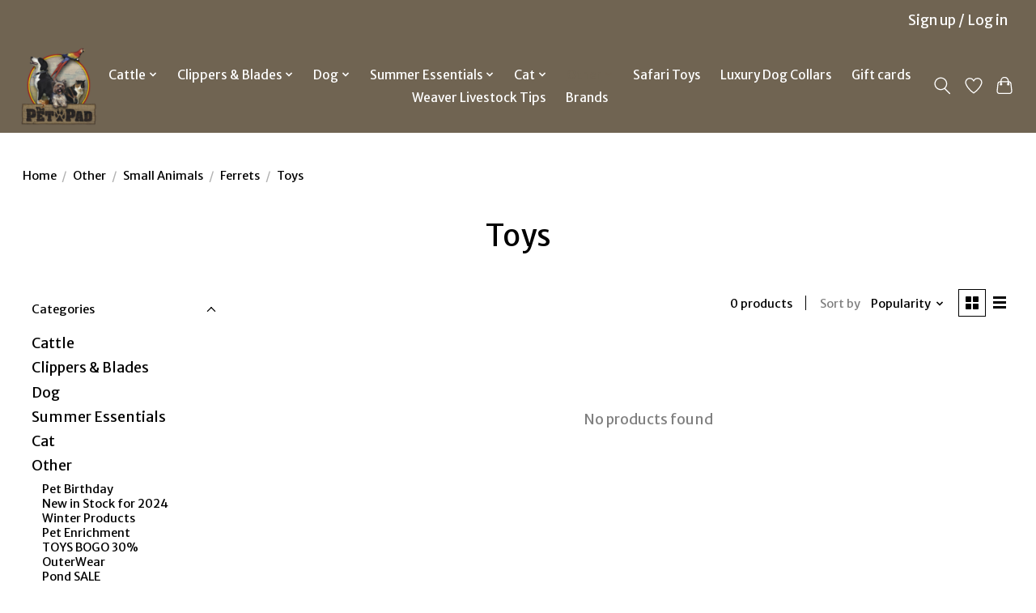

--- FILE ---
content_type: text/html;charset=utf-8
request_url: https://www.thepetpad.net/other/small-animals/ferrets/toys/
body_size: 17402
content:
<!DOCTYPE html>
<html lang="en">
  <head>
    <meta charset="utf-8"/>
<!-- [START] 'blocks/head.rain' -->
<!--

  (c) 2008-2025 Lightspeed Netherlands B.V.
  http://www.lightspeedhq.com
  Generated: 20-12-2025 @ 14:02:08

-->
<link rel="canonical" href="https://www.thepetpad.net/other/small-animals/ferrets/toys/"/>
<link rel="alternate" href="https://www.thepetpad.net/index.rss" type="application/rss+xml" title="New products"/>
<meta name="robots" content="noodp,noydir"/>
<meta name="google-site-verification" content="ajz7USZUEwnTYQKS0EfH661vSTyydthu3vpl3rSIpwI"/>
<meta name="google-site-verification" content="&lt;!-- Google tag (gtag.js) --&gt;"/>
<meta name="google-site-verification" content="&lt;script async src=&quot;https://www.googletagmanager.com/gtag/js?id=G-V4XNF8JV75&quot;&gt;&lt;/script&gt;"/>
<meta name="google-site-verification" content="&lt;script&gt;"/>
<meta name="google-site-verification" content="window.dataLayer = window.dataLayer || [];"/>
<meta name="google-site-verification" content="function gtag(){dataLayer.push(arguments);}"/>
<meta name="google-site-verification" content="gtag(&#039;js&#039;"/>
<meta name="google-site-verification" content="new Date());"/>
<meta name="google-site-verification" content="gtag(&#039;config&#039;"/>
<meta name="google-site-verification" content="&#039;G-V4XNF8JV75&#039;);"/>
<meta name="google-site-verification" content="&lt;/script&gt;"/>
<meta property="og:url" content="https://www.thepetpad.net/other/small-animals/ferrets/toys/?source=facebook"/>
<meta property="og:site_name" content="The Lloydminster Pet Pad Inc."/>
<meta property="og:title" content="Toys"/>
<meta property="og:description" content="A proudly locally owned, full-line pet store with over 30 years of professional grooming experience. Our  store offers everything a customer may need for their"/>
<script src="https://www.powr.io/powr.js?external-type=lightspeed"></script>
<!--[if lt IE 9]>
<script src="https://cdn.shoplightspeed.com/assets/html5shiv.js?2025-02-20"></script>
<![endif]-->
<!-- [END] 'blocks/head.rain' -->
    
    
    <title>Toys - The Lloydminster Pet Pad Inc.</title>
    <meta name="description" content="A proudly locally owned, full-line pet store with over 30 years of professional grooming experience. Our  store offers everything a customer may need for their" />
    <meta name="keywords" content="Toys, pet pad, best pet store, local pet store, dog grooming, cat grooming, grooming, boarding, animal, pet, pet pad, the pet pad Lloydminster Alberta, Lloydminster pet stores, pet stores near me, cattle supplies, cattle show, show cattle store Alber" />
    <meta http-equiv="X-UA-Compatible" content="IE=edge">
    <meta name="viewport" content="width=device-width, initial-scale=1">
    <meta name="apple-mobile-web-app-capable" content="yes">
    <meta name="apple-mobile-web-app-status-bar-style" content="black">
    
    <script>document.getElementsByTagName("html")[0].className += " js";</script>

    <link rel="shortcut icon" href="https://cdn.shoplightspeed.com/shops/652008/themes/13296/v/804605/assets/favicon.png?20230821180004" type="image/x-icon" />
    <link href='//fonts.googleapis.com/css?family=Merriweather%20Sans:400,300,600&display=swap' rel='stylesheet' type='text/css'>
    <link href='//fonts.googleapis.com/css?family=Merriweather%20Sans:400,300,600&display=swap' rel='stylesheet' type='text/css'>
    <link rel="stylesheet" href="https://cdn.shoplightspeed.com/assets/gui-2-0.css?2025-02-20" />
    <link rel="stylesheet" href="https://cdn.shoplightspeed.com/assets/gui-responsive-2-0.css?2025-02-20" />
    <link id="lightspeedframe" rel="stylesheet" href="https://cdn.shoplightspeed.com/shops/652008/themes/13296/assets/style.css?2025101119223520210104183204" />
    <!-- browsers not supporting CSS variables -->
    <script>
      if(!('CSS' in window) || !CSS.supports('color', 'var(--color-var)')) {var cfStyle = document.getElementById('lightspeedframe');if(cfStyle) {var href = cfStyle.getAttribute('href');href = href.replace('style.css', 'style-fallback.css');cfStyle.setAttribute('href', href);}}
    </script>
    <link rel="stylesheet" href="https://cdn.shoplightspeed.com/shops/652008/themes/13296/assets/settings.css?2025101119223520210104183204" />
    <link rel="stylesheet" href="https://cdn.shoplightspeed.com/shops/652008/themes/13296/assets/custom.css?2025101119223520210104183204" />

    <script src="https://cdn.shoplightspeed.com/assets/jquery-3-7-1.js?2025-02-20"></script>
    <script src="https://cdn.shoplightspeed.com/assets/jquery-ui-1-14-1.js?2025-02-20"></script>

  </head>
  <body>
    
          <header class="main-header main-header--mobile js-main-header position-relative">
  <div class="main-header__top-section">
    <div class="main-header__nav-grid justify-between@md container max-width-lg text-xs padding-y-xxs">
      <div></div>
      <ul class="main-header__list flex-grow flex-basis-0 justify-end@md display@md">        
                
                        <li class="main-header__item"><a href="https://www.thepetpad.net/account/" class="main-header__link" title="My account">Sign up / Log in</a></li>
      </ul>
    </div>
  </div>
  <div class="main-header__mobile-content container max-width-lg">
          <a href="https://www.thepetpad.net/" class="main-header__logo" title="The Lloydminster Pet Pad Inc. is Lloydminster&#039;s only locally owned full-line pet store.">
        <img src="https://cdn.shoplightspeed.com/shops/652008/themes/13296/v/799897/assets/logo.png?20230628163739" alt="The Lloydminster Pet Pad Inc. is Lloydminster&#039;s only locally owned full-line pet store.">
              </a>
        
    <div class="flex items-center">
            <a href="https://www.thepetpad.net/account/wishlist/" class="main-header__mobile-btn js-tab-focus">
        <svg class="icon" viewBox="0 0 24 25" fill="none"><title>Go to wishlist</title><path d="M11.3785 4.50387L12 5.42378L12.6215 4.50387C13.6598 2.96698 15.4376 1.94995 17.4545 1.94995C20.65 1.94995 23.232 4.49701 23.25 7.6084C23.2496 8.53335 22.927 9.71432 22.3056 11.056C21.689 12.3875 20.8022 13.8258 19.7333 15.249C17.6019 18.0872 14.7978 20.798 12.0932 22.4477L12 22.488L11.9068 22.4477C9.20215 20.798 6.3981 18.0872 4.26667 15.249C3.1978 13.8258 2.31101 12.3875 1.69437 11.056C1.07303 9.71436 0.750466 8.53342 0.75 7.60848C0.767924 4.49706 3.34993 1.94995 6.54545 1.94995C8.56242 1.94995 10.3402 2.96698 11.3785 4.50387Z" stroke="currentColor" stroke-width="1.5" fill="none"/></svg>
        <span class="sr-only">Wishlist</span>
      </a>
            <button class="reset main-header__mobile-btn js-tab-focus" aria-controls="cartDrawer">
        <svg class="icon" viewBox="0 0 24 25" fill="none"><title>Toggle cart</title><path d="M2.90171 9.65153C3.0797 8.00106 4.47293 6.75 6.13297 6.75H17.867C19.527 6.75 20.9203 8.00105 21.0982 9.65153L22.1767 19.6515C22.3839 21.5732 20.8783 23.25 18.9454 23.25H5.05454C3.1217 23.25 1.61603 21.5732 1.82328 19.6515L2.90171 9.65153Z" stroke="currentColor" stroke-width="1.5" fill="none"/>
        <path d="M7.19995 9.6001V5.7001C7.19995 2.88345 9.4833 0.600098 12.3 0.600098C15.1166 0.600098 17.4 2.88345 17.4 5.7001V9.6001" stroke="currentColor" stroke-width="1.5" fill="none"/>
        <circle cx="7.19996" cy="10.2001" r="1.8" fill="currentColor"/>
        <ellipse cx="17.4" cy="10.2001" rx="1.8" ry="1.8" fill="currentColor"/></svg>
        <span class="sr-only">Cart</span>
              </button>

      <button class="reset anim-menu-btn js-anim-menu-btn main-header__nav-control js-tab-focus" aria-label="Toggle menu">
        <i class="anim-menu-btn__icon anim-menu-btn__icon--close" aria-hidden="true"></i>
      </button>
    </div>
  </div>

  <div class="main-header__nav" role="navigation">
    <div class="main-header__nav-grid justify-between@md container max-width-lg">
      <div class="main-header__nav-logo-wrapper flex-shrink-0">
        
                  <a href="https://www.thepetpad.net/" class="main-header__logo" title="The Lloydminster Pet Pad Inc. is Lloydminster&#039;s only locally owned full-line pet store.">
            <img src="https://cdn.shoplightspeed.com/shops/652008/themes/13296/v/799897/assets/logo.png?20230628163739" alt="The Lloydminster Pet Pad Inc. is Lloydminster&#039;s only locally owned full-line pet store.">
                      </a>
              </div>
      
      <form action="https://www.thepetpad.net/search/" method="get" role="search" class="padding-y-md hide@md">
        <label class="sr-only" for="searchInputMobile">Search</label>
        <input class="header-v3__nav-form-control form-control width-100%" value="" autocomplete="off" type="search" name="q" id="searchInputMobile" placeholder="Search...">
      </form>

      <ul class="main-header__list flex-grow flex-basis-0 flex-wrap justify-center@md">
        
        
                <li class="main-header__item js-main-nav__item">
          <a class="main-header__link js-main-nav__control" href="https://www.thepetpad.net/cattle/">
            <span>Cattle</span>            <svg class="main-header__dropdown-icon icon" viewBox="0 0 16 16"><polygon fill="currentColor" points="8,11.4 2.6,6 4,4.6 8,8.6 12,4.6 13.4,6 "></polygon></svg>                        <i class="main-header__arrow-icon" aria-hidden="true">
              <svg class="icon" viewBox="0 0 16 16">
                <g class="icon__group" fill="none" stroke="currentColor" stroke-linecap="square" stroke-miterlimit="10" stroke-width="2">
                  <path d="M2 2l12 12" />
                  <path d="M14 2L2 14" />
                </g>
              </svg>
            </i>
                        
          </a>
                    <ul class="main-header__dropdown">
            <li class="main-header__dropdown-item"><a href="https://www.thepetpad.net/cattle/" class="main-header__dropdown-link hide@md">All Cattle</a></li>
                        <li class="main-header__dropdown-item">
              <a class="main-header__dropdown-link" href="https://www.thepetpad.net/cattle/daily-care/">
                Daily Care
                                              </a>

                          </li>
                        <li class="main-header__dropdown-item js-main-nav__item position-relative">
              <a class="main-header__dropdown-link js-main-nav__control flex justify-between " href="https://www.thepetpad.net/cattle/grooming/">
                Grooming
                <svg class="dropdown__desktop-icon icon" aria-hidden="true" viewBox="0 0 12 12"><polyline stroke-width="1" stroke="currentColor" fill="none" stroke-linecap="round" stroke-linejoin="round" points="3.5 0.5 9.5 6 3.5 11.5"></polyline></svg>                                <i class="main-header__arrow-icon" aria-hidden="true">
                  <svg class="icon" viewBox="0 0 16 16">
                    <g class="icon__group" fill="none" stroke="currentColor" stroke-linecap="square" stroke-miterlimit="10" stroke-width="2">
                      <path d="M2 2l12 12" />
                      <path d="M14 2L2 14" />
                    </g>
                  </svg>
                </i>
                              </a>

                            <ul class="main-header__dropdown">
                <li><a href="https://www.thepetpad.net/cattle/grooming/" class="main-header__dropdown-link hide@md">All Grooming</a></li>
                                <li><a class="main-header__dropdown-link" href="https://www.thepetpad.net/cattle/grooming/shampoo/">Shampoo</a></li>
                                <li><a class="main-header__dropdown-link" href="https://www.thepetpad.net/cattle/grooming/conditioner/">Conditioner</a></li>
                                <li><a class="main-header__dropdown-link" href="https://www.thepetpad.net/cattle/grooming/foamers/">Foamers</a></li>
                                <li><a class="main-header__dropdown-link" href="https://www.thepetpad.net/cattle/grooming/grooming-tools/">Grooming Tools</a></li>
                              </ul>
                          </li>
                        <li class="main-header__dropdown-item js-main-nav__item position-relative">
              <a class="main-header__dropdown-link js-main-nav__control flex justify-between " href="https://www.thepetpad.net/cattle/adhesives-removers/">
                Adhesives &amp; Removers
                <svg class="dropdown__desktop-icon icon" aria-hidden="true" viewBox="0 0 12 12"><polyline stroke-width="1" stroke="currentColor" fill="none" stroke-linecap="round" stroke-linejoin="round" points="3.5 0.5 9.5 6 3.5 11.5"></polyline></svg>                                <i class="main-header__arrow-icon" aria-hidden="true">
                  <svg class="icon" viewBox="0 0 16 16">
                    <g class="icon__group" fill="none" stroke="currentColor" stroke-linecap="square" stroke-miterlimit="10" stroke-width="2">
                      <path d="M2 2l12 12" />
                      <path d="M14 2L2 14" />
                    </g>
                  </svg>
                </i>
                              </a>

                            <ul class="main-header__dropdown">
                <li><a href="https://www.thepetpad.net/cattle/adhesives-removers/" class="main-header__dropdown-link hide@md">All Adhesives &amp; Removers</a></li>
                                <li><a class="main-header__dropdown-link" href="https://www.thepetpad.net/cattle/adhesives-removers/adhesives/">Adhesives</a></li>
                                <li><a class="main-header__dropdown-link" href="https://www.thepetpad.net/cattle/adhesives-removers/removers/">Removers</a></li>
                              </ul>
                          </li>
                        <li class="main-header__dropdown-item">
              <a class="main-header__dropdown-link" href="https://www.thepetpad.net/cattle/touch-up-paints/">
                Touch Up Paints
                                              </a>

                          </li>
                        <li class="main-header__dropdown-item">
              <a class="main-header__dropdown-link" href="https://www.thepetpad.net/cattle/finishing-sprays/">
                Finishing Sprays
                                              </a>

                          </li>
                        <li class="main-header__dropdown-item">
              <a class="main-header__dropdown-link" href="https://www.thepetpad.net/cattle/treatments/">
                Treatments
                                              </a>

                          </li>
                        <li class="main-header__dropdown-item">
              <a class="main-header__dropdown-link" href="https://www.thepetpad.net/cattle/rope-halters-neck-ties/">
                Rope Halters &amp; Neck Ties
                                              </a>

                          </li>
                        <li class="main-header__dropdown-item js-main-nav__item position-relative">
              <a class="main-header__dropdown-link js-main-nav__control flex justify-between " href="https://www.thepetpad.net/cattle/equipment/">
                Equipment
                <svg class="dropdown__desktop-icon icon" aria-hidden="true" viewBox="0 0 12 12"><polyline stroke-width="1" stroke="currentColor" fill="none" stroke-linecap="round" stroke-linejoin="round" points="3.5 0.5 9.5 6 3.5 11.5"></polyline></svg>                                <i class="main-header__arrow-icon" aria-hidden="true">
                  <svg class="icon" viewBox="0 0 16 16">
                    <g class="icon__group" fill="none" stroke="currentColor" stroke-linecap="square" stroke-miterlimit="10" stroke-width="2">
                      <path d="M2 2l12 12" />
                      <path d="M14 2L2 14" />
                    </g>
                  </svg>
                </i>
                              </a>

                            <ul class="main-header__dropdown">
                <li><a href="https://www.thepetpad.net/cattle/equipment/" class="main-header__dropdown-link hide@md">All Equipment</a></li>
                                <li><a class="main-header__dropdown-link" href="https://www.thepetpad.net/cattle/equipment/blowers-foggers/">Blowers &amp; Foggers</a></li>
                                <li><a class="main-header__dropdown-link" href="https://www.thepetpad.net/cattle/equipment/buckets-feeding/">Buckets &amp; Feeding</a></li>
                                <li><a class="main-header__dropdown-link" href="https://www.thepetpad.net/cattle/equipment/chutes/">Chutes</a></li>
                                <li><a class="main-header__dropdown-link" href="https://www.thepetpad.net/cattle/equipment/clipper-storage/">Clipper Storage</a></li>
                                <li><a class="main-header__dropdown-link" href="https://www.thepetpad.net/cattle/equipment/fans/">Fans </a></li>
                                <li><a class="main-header__dropdown-link" href="https://www.thepetpad.net/cattle/equipment/lights/">Lights</a></li>
                                <li><a class="main-header__dropdown-link" href="https://www.thepetpad.net/cattle/equipment/parts/">Parts</a></li>
                                <li><a class="main-header__dropdown-link" href="https://www.thepetpad.net/cattle/equipment/tack-boxes/">Tack Boxes</a></li>
                                <li><a class="main-header__dropdown-link" href="https://www.thepetpad.net/cattle/equipment/stall-accessories/">Stall Accessories</a></li>
                                <li><a class="main-header__dropdown-link" href="https://www.thepetpad.net/cattle/equipment/stall-dividers/">Stall Dividers</a></li>
                                <li><a class="main-header__dropdown-link" href="https://www.thepetpad.net/cattle/equipment/stall-mats/">Stall Mats</a></li>
                                <li><a class="main-header__dropdown-link" href="https://www.thepetpad.net/cattle/equipment/water-hoses/">Water Hoses</a></li>
                              </ul>
                          </li>
                        <li class="main-header__dropdown-item js-main-nav__item position-relative">
              <a class="main-header__dropdown-link js-main-nav__control flex justify-between " href="https://www.thepetpad.net/cattle/show-ring/">
                Show Ring
                <svg class="dropdown__desktop-icon icon" aria-hidden="true" viewBox="0 0 12 12"><polyline stroke-width="1" stroke="currentColor" fill="none" stroke-linecap="round" stroke-linejoin="round" points="3.5 0.5 9.5 6 3.5 11.5"></polyline></svg>                                <i class="main-header__arrow-icon" aria-hidden="true">
                  <svg class="icon" viewBox="0 0 16 16">
                    <g class="icon__group" fill="none" stroke="currentColor" stroke-linecap="square" stroke-miterlimit="10" stroke-width="2">
                      <path d="M2 2l12 12" />
                      <path d="M14 2L2 14" />
                    </g>
                  </svg>
                </i>
                              </a>

                            <ul class="main-header__dropdown">
                <li><a href="https://www.thepetpad.net/cattle/show-ring/" class="main-header__dropdown-link hide@md">All Show Ring</a></li>
                                <li><a class="main-header__dropdown-link" href="https://www.thepetpad.net/cattle/show-ring/show-halters/">Show Halters</a></li>
                                <li><a class="main-header__dropdown-link" href="https://www.thepetpad.net/cattle/show-ring/show-comb-holders/">Show Comb Holders</a></li>
                                <li><a class="main-header__dropdown-link" href="https://www.thepetpad.net/cattle/show-ring/show-number-holders/">Show Number Holders</a></li>
                                <li><a class="main-header__dropdown-link" href="https://www.thepetpad.net/cattle/show-ring/show-sticks/">Show Sticks</a></li>
                              </ul>
                          </li>
                        <li class="main-header__dropdown-item">
              <a class="main-header__dropdown-link" href="https://www.thepetpad.net/cattle/feed-supplement/">
                Feed / Supplement
                                              </a>

                          </li>
                        <li class="main-header__dropdown-item">
              <a class="main-header__dropdown-link" href="https://www.thepetpad.net/cattle/starter-packs/">
                Starter Packs
                                              </a>

                          </li>
                        <li class="main-header__dropdown-item">
              <a class="main-header__dropdown-link" href="https://www.thepetpad.net/cattle/learning-tools/">
                Learning Tools
                                              </a>

                          </li>
                        <li class="main-header__dropdown-item">
              <a class="main-header__dropdown-link" href="https://www.thepetpad.net/cattle/last-few-save-20/">
                Last Few - Save 20% 
                                              </a>

                          </li>
                        <li class="main-header__dropdown-item">
              <a class="main-header__dropdown-link" href="https://www.thepetpad.net/cattle/last-few-save-10/">
                Last Few - Save 10%
                                              </a>

                          </li>
                        <li class="main-header__dropdown-item js-main-nav__item position-relative">
              <a class="main-header__dropdown-link js-main-nav__control flex justify-between " href="https://www.thepetpad.net/cattle/apparel/">
                Apparel
                <svg class="dropdown__desktop-icon icon" aria-hidden="true" viewBox="0 0 12 12"><polyline stroke-width="1" stroke="currentColor" fill="none" stroke-linecap="round" stroke-linejoin="round" points="3.5 0.5 9.5 6 3.5 11.5"></polyline></svg>                                <i class="main-header__arrow-icon" aria-hidden="true">
                  <svg class="icon" viewBox="0 0 16 16">
                    <g class="icon__group" fill="none" stroke="currentColor" stroke-linecap="square" stroke-miterlimit="10" stroke-width="2">
                      <path d="M2 2l12 12" />
                      <path d="M14 2L2 14" />
                    </g>
                  </svg>
                </i>
                              </a>

                            <ul class="main-header__dropdown">
                <li><a href="https://www.thepetpad.net/cattle/apparel/" class="main-header__dropdown-link hide@md">All Apparel</a></li>
                                <li><a class="main-header__dropdown-link" href="https://www.thepetpad.net/cattle/apparel/sweaters-hoodies/">Sweaters &amp; Hoodies</a></li>
                                <li><a class="main-header__dropdown-link" href="https://www.thepetpad.net/cattle/apparel/shirts/">Shirts</a></li>
                                <li><a class="main-header__dropdown-link" href="https://www.thepetpad.net/cattle/apparel/jackets/">Jackets</a></li>
                                <li><a class="main-header__dropdown-link" href="https://www.thepetpad.net/cattle/apparel/wash-pants/">Wash Pants</a></li>
                                <li><a class="main-header__dropdown-link" href="https://www.thepetpad.net/cattle/apparel/hats/">Hats</a></li>
                                <li><a class="main-header__dropdown-link" href="https://www.thepetpad.net/cattle/apparel/youth/">Youth</a></li>
                              </ul>
                          </li>
                        <li class="main-header__dropdown-item js-main-nav__item position-relative">
              <a class="main-header__dropdown-link js-main-nav__control flex justify-between " href="https://www.thepetpad.net/cattle/fun-stuff/">
                Fun Stuff
                <svg class="dropdown__desktop-icon icon" aria-hidden="true" viewBox="0 0 12 12"><polyline stroke-width="1" stroke="currentColor" fill="none" stroke-linecap="round" stroke-linejoin="round" points="3.5 0.5 9.5 6 3.5 11.5"></polyline></svg>                                <i class="main-header__arrow-icon" aria-hidden="true">
                  <svg class="icon" viewBox="0 0 16 16">
                    <g class="icon__group" fill="none" stroke="currentColor" stroke-linecap="square" stroke-miterlimit="10" stroke-width="2">
                      <path d="M2 2l12 12" />
                      <path d="M14 2L2 14" />
                    </g>
                  </svg>
                </i>
                              </a>

                            <ul class="main-header__dropdown">
                <li><a href="https://www.thepetpad.net/cattle/fun-stuff/" class="main-header__dropdown-link hide@md">All Fun Stuff</a></li>
                                <li><a class="main-header__dropdown-link" href="https://www.thepetpad.net/cattle/fun-stuff/air-freshener/">Air Freshener</a></li>
                                <li><a class="main-header__dropdown-link" href="https://www.thepetpad.net/cattle/fun-stuff/candles/">Candles</a></li>
                                <li><a class="main-header__dropdown-link" href="https://www.thepetpad.net/cattle/fun-stuff/stickers/">Stickers</a></li>
                                <li><a class="main-header__dropdown-link" href="https://www.thepetpad.net/cattle/fun-stuff/cups/">Cups</a></li>
                                <li><a class="main-header__dropdown-link" href="https://www.thepetpad.net/cattle/fun-stuff/shoe-accessories/">Shoe Accessories</a></li>
                                <li><a class="main-header__dropdown-link" href="https://www.thepetpad.net/cattle/fun-stuff/keychains/">Keychains</a></li>
                                <li><a class="main-header__dropdown-link" href="https://www.thepetpad.net/cattle/fun-stuff/ornaments/">Ornaments</a></li>
                                <li><a class="main-header__dropdown-link" href="https://www.thepetpad.net/cattle/fun-stuff/luggage-tags-travel/">Luggage Tags &amp; Travel</a></li>
                                <li><a class="main-header__dropdown-link" href="https://www.thepetpad.net/cattle/fun-stuff/toys/">Toys</a></li>
                                <li><a class="main-header__dropdown-link" href="https://www.thepetpad.net/cattle/fun-stuff/other/">Other</a></li>
                              </ul>
                          </li>
                        <li class="main-header__dropdown-item">
              <a class="main-header__dropdown-link" href="https://www.thepetpad.net/cattle/flare/">
                Flare 
                                              </a>

                          </li>
                      </ul>
                  </li>
                <li class="main-header__item js-main-nav__item">
          <a class="main-header__link js-main-nav__control" href="https://www.thepetpad.net/clippers-blades/">
            <span>Clippers &amp; Blades</span>            <svg class="main-header__dropdown-icon icon" viewBox="0 0 16 16"><polygon fill="currentColor" points="8,11.4 2.6,6 4,4.6 8,8.6 12,4.6 13.4,6 "></polygon></svg>                        <i class="main-header__arrow-icon" aria-hidden="true">
              <svg class="icon" viewBox="0 0 16 16">
                <g class="icon__group" fill="none" stroke="currentColor" stroke-linecap="square" stroke-miterlimit="10" stroke-width="2">
                  <path d="M2 2l12 12" />
                  <path d="M14 2L2 14" />
                </g>
              </svg>
            </i>
                        
          </a>
                    <ul class="main-header__dropdown">
            <li class="main-header__dropdown-item"><a href="https://www.thepetpad.net/clippers-blades/" class="main-header__dropdown-link hide@md">All Clippers &amp; Blades</a></li>
                        <li class="main-header__dropdown-item">
              <a class="main-header__dropdown-link" href="https://www.thepetpad.net/clippers-blades/clippers/">
                Clippers
                                              </a>

                          </li>
                        <li class="main-header__dropdown-item">
              <a class="main-header__dropdown-link" href="https://www.thepetpad.net/clippers-blades/blades/">
                Blades
                                              </a>

                          </li>
                        <li class="main-header__dropdown-item">
              <a class="main-header__dropdown-link" href="https://www.thepetpad.net/clippers-blades/accessories/">
                Accessories
                                              </a>

                          </li>
                        <li class="main-header__dropdown-item">
              <a class="main-header__dropdown-link" href="https://www.thepetpad.net/clippers-blades/parts/">
                Parts
                                              </a>

                          </li>
                      </ul>
                  </li>
                <li class="main-header__item js-main-nav__item">
          <a class="main-header__link js-main-nav__control" href="https://www.thepetpad.net/dog/">
            <span>Dog</span>            <svg class="main-header__dropdown-icon icon" viewBox="0 0 16 16"><polygon fill="currentColor" points="8,11.4 2.6,6 4,4.6 8,8.6 12,4.6 13.4,6 "></polygon></svg>                        <i class="main-header__arrow-icon" aria-hidden="true">
              <svg class="icon" viewBox="0 0 16 16">
                <g class="icon__group" fill="none" stroke="currentColor" stroke-linecap="square" stroke-miterlimit="10" stroke-width="2">
                  <path d="M2 2l12 12" />
                  <path d="M14 2L2 14" />
                </g>
              </svg>
            </i>
                        
          </a>
                    <ul class="main-header__dropdown">
            <li class="main-header__dropdown-item"><a href="https://www.thepetpad.net/dog/" class="main-header__dropdown-link hide@md">All Dog</a></li>
                        <li class="main-header__dropdown-item js-main-nav__item position-relative">
              <a class="main-header__dropdown-link js-main-nav__control flex justify-between " href="https://www.thepetpad.net/dog/food/">
                Food
                <svg class="dropdown__desktop-icon icon" aria-hidden="true" viewBox="0 0 12 12"><polyline stroke-width="1" stroke="currentColor" fill="none" stroke-linecap="round" stroke-linejoin="round" points="3.5 0.5 9.5 6 3.5 11.5"></polyline></svg>                                <i class="main-header__arrow-icon" aria-hidden="true">
                  <svg class="icon" viewBox="0 0 16 16">
                    <g class="icon__group" fill="none" stroke="currentColor" stroke-linecap="square" stroke-miterlimit="10" stroke-width="2">
                      <path d="M2 2l12 12" />
                      <path d="M14 2L2 14" />
                    </g>
                  </svg>
                </i>
                              </a>

                            <ul class="main-header__dropdown">
                <li><a href="https://www.thepetpad.net/dog/food/" class="main-header__dropdown-link hide@md">All Food</a></li>
                                <li><a class="main-header__dropdown-link" href="https://www.thepetpad.net/dog/food/dry/">Dry</a></li>
                                <li><a class="main-header__dropdown-link" href="https://www.thepetpad.net/dog/food/wet/">Wet</a></li>
                                <li><a class="main-header__dropdown-link" href="https://www.thepetpad.net/dog/food/freeze-dried/">Freeze-Dried</a></li>
                                <li><a class="main-header__dropdown-link" href="https://www.thepetpad.net/dog/food/dehydrated/">Dehydrated</a></li>
                                <li><a class="main-header__dropdown-link" href="https://www.thepetpad.net/dog/food/raw/">Raw</a></li>
                                <li><a class="main-header__dropdown-link" href="https://www.thepetpad.net/dog/food/raw-mix/">Raw Mix</a></li>
                                <li><a class="main-header__dropdown-link" href="https://www.thepetpad.net/dog/food/soft/">Soft</a></li>
                                <li><a class="main-header__dropdown-link" href="https://www.thepetpad.net/dog/food/topper/">Topper</a></li>
                                <li><a class="main-header__dropdown-link" href="https://www.thepetpad.net/dog/food/cooked/">Cooked</a></li>
                                <li><a class="main-header__dropdown-link" href="https://www.thepetpad.net/dog/food/air-dryed/">Air-Dryed</a></li>
                                <li><a class="main-header__dropdown-link" href="https://www.thepetpad.net/dog/food/frozen-topper/">Frozen Topper </a></li>
                              </ul>
                          </li>
                        <li class="main-header__dropdown-item">
              <a class="main-header__dropdown-link" href="https://www.thepetpad.net/dog/farm-fresh-now-tilted-barn/">
                Farm Fresh Now Tilted Barn
                                              </a>

                          </li>
                        <li class="main-header__dropdown-item js-main-nav__item position-relative">
              <a class="main-header__dropdown-link js-main-nav__control flex justify-between " href="https://www.thepetpad.net/dog/clothing-gear/">
                Clothing &amp; Gear
                <svg class="dropdown__desktop-icon icon" aria-hidden="true" viewBox="0 0 12 12"><polyline stroke-width="1" stroke="currentColor" fill="none" stroke-linecap="round" stroke-linejoin="round" points="3.5 0.5 9.5 6 3.5 11.5"></polyline></svg>                                <i class="main-header__arrow-icon" aria-hidden="true">
                  <svg class="icon" viewBox="0 0 16 16">
                    <g class="icon__group" fill="none" stroke="currentColor" stroke-linecap="square" stroke-miterlimit="10" stroke-width="2">
                      <path d="M2 2l12 12" />
                      <path d="M14 2L2 14" />
                    </g>
                  </svg>
                </i>
                              </a>

                            <ul class="main-header__dropdown">
                <li><a href="https://www.thepetpad.net/dog/clothing-gear/" class="main-header__dropdown-link hide@md">All Clothing &amp; Gear</a></li>
                                <li><a class="main-header__dropdown-link" href="https://www.thepetpad.net/dog/clothing-gear/official-game-day-dog-apparel-nhl-cfl/">Official Game Day Dog Apparel NHL/CFL</a></li>
                                <li><a class="main-header__dropdown-link" href="https://www.thepetpad.net/dog/clothing-gear/outdoor-gear/">Outdoor Gear</a></li>
                                <li><a class="main-header__dropdown-link" href="https://www.thepetpad.net/dog/clothing-gear/coats/">Coats</a></li>
                                <li><a class="main-header__dropdown-link" href="https://www.thepetpad.net/dog/clothing-gear/sweaters/">Sweaters</a></li>
                                <li><a class="main-header__dropdown-link" href="https://www.thepetpad.net/dog/clothing-gear/dog-boots-socks/">Dog Boots &amp; Socks</a></li>
                                <li><a class="main-header__dropdown-link" href="https://www.thepetpad.net/dog/clothing-gear/cooling-vests-clothes/">Cooling Vests &amp; Clothes</a></li>
                                <li><a class="main-header__dropdown-link" href="https://www.thepetpad.net/dog/clothing-gear/lifejackets/">Lifejackets</a></li>
                                <li><a class="main-header__dropdown-link" href="https://www.thepetpad.net/dog/clothing-gear/pajamas/">Pajamas</a></li>
                                <li><a class="main-header__dropdown-link" href="https://www.thepetpad.net/dog/clothing-gear/raincoats/">Raincoats</a></li>
                                <li><a class="main-header__dropdown-link" href="https://www.thepetpad.net/dog/clothing-gear/bandanas/">Bandanas</a></li>
                                <li><a class="main-header__dropdown-link" href="https://www.thepetpad.net/dog/clothing-gear/summer-apparel/">Summer Apparel</a></li>
                                <li><a class="main-header__dropdown-link" href="https://www.thepetpad.net/dog/clothing-gear/vest/">Vest</a></li>
                                <li><a class="main-header__dropdown-link" href="https://www.thepetpad.net/dog/clothing-gear/calming/">Calming</a></li>
                              </ul>
                          </li>
                        <li class="main-header__dropdown-item js-main-nav__item position-relative">
              <a class="main-header__dropdown-link js-main-nav__control flex justify-between " href="https://www.thepetpad.net/dog/dishes/">
                Dishes
                <svg class="dropdown__desktop-icon icon" aria-hidden="true" viewBox="0 0 12 12"><polyline stroke-width="1" stroke="currentColor" fill="none" stroke-linecap="round" stroke-linejoin="round" points="3.5 0.5 9.5 6 3.5 11.5"></polyline></svg>                                <i class="main-header__arrow-icon" aria-hidden="true">
                  <svg class="icon" viewBox="0 0 16 16">
                    <g class="icon__group" fill="none" stroke="currentColor" stroke-linecap="square" stroke-miterlimit="10" stroke-width="2">
                      <path d="M2 2l12 12" />
                      <path d="M14 2L2 14" />
                    </g>
                  </svg>
                </i>
                              </a>

                            <ul class="main-header__dropdown">
                <li><a href="https://www.thepetpad.net/dog/dishes/" class="main-header__dropdown-link hide@md">All Dishes</a></li>
                                <li><a class="main-header__dropdown-link" href="https://www.thepetpad.net/dog/dishes/stainless-steel/">Stainless Steel</a></li>
                                <li><a class="main-header__dropdown-link" href="https://www.thepetpad.net/dog/dishes/ceramic/">Ceramic</a></li>
                                <li><a class="main-header__dropdown-link" href="https://www.thepetpad.net/dog/dishes/self-feeders/">Self-Feeders</a></li>
                                <li><a class="main-header__dropdown-link" href="https://www.thepetpad.net/dog/dishes/timers/">Timers</a></li>
                                <li><a class="main-header__dropdown-link" href="https://www.thepetpad.net/dog/dishes/slow/">Slow</a></li>
                                <li><a class="main-header__dropdown-link" href="https://www.thepetpad.net/dog/dishes/raised/">Raised</a></li>
                                <li><a class="main-header__dropdown-link" href="https://www.thepetpad.net/dog/dishes/fountain-cartridges/">Fountain &amp; Cartridges</a></li>
                                <li><a class="main-header__dropdown-link" href="https://www.thepetpad.net/dog/dishes/heated/">Heated</a></li>
                                <li><a class="main-header__dropdown-link" href="https://www.thepetpad.net/dog/dishes/travel/">Travel</a></li>
                                <li><a class="main-header__dropdown-link" href="https://www.thepetpad.net/dog/dishes/storage/">Storage</a></li>
                                <li><a class="main-header__dropdown-link" href="https://www.thepetpad.net/dog/dishes/waterers/">Waterers</a></li>
                                <li><a class="main-header__dropdown-link" href="https://www.thepetpad.net/dog/dishes/tools/">Tools</a></li>
                                <li><a class="main-header__dropdown-link" href="https://www.thepetpad.net/dog/dishes/enrichment/">Enrichment</a></li>
                              </ul>
                          </li>
                        <li class="main-header__dropdown-item js-main-nav__item position-relative">
              <a class="main-header__dropdown-link js-main-nav__control flex justify-between " href="https://www.thepetpad.net/dog/beds/">
                Beds
                <svg class="dropdown__desktop-icon icon" aria-hidden="true" viewBox="0 0 12 12"><polyline stroke-width="1" stroke="currentColor" fill="none" stroke-linecap="round" stroke-linejoin="round" points="3.5 0.5 9.5 6 3.5 11.5"></polyline></svg>                                <i class="main-header__arrow-icon" aria-hidden="true">
                  <svg class="icon" viewBox="0 0 16 16">
                    <g class="icon__group" fill="none" stroke="currentColor" stroke-linecap="square" stroke-miterlimit="10" stroke-width="2">
                      <path d="M2 2l12 12" />
                      <path d="M14 2L2 14" />
                    </g>
                  </svg>
                </i>
                              </a>

                            <ul class="main-header__dropdown">
                <li><a href="https://www.thepetpad.net/dog/beds/" class="main-header__dropdown-link hide@md">All Beds</a></li>
                                <li><a class="main-header__dropdown-link" href="https://www.thepetpad.net/dog/beds/heated/">Heated</a></li>
                                <li><a class="main-header__dropdown-link" href="https://www.thepetpad.net/dog/beds/orthopaedic/">Orthopaedic</a></li>
                                <li><a class="main-header__dropdown-link" href="https://www.thepetpad.net/dog/beds/crate-mats/">Crate Mats</a></li>
                                <li><a class="main-header__dropdown-link" href="https://www.thepetpad.net/dog/beds/cooling/">Cooling</a></li>
                                <li><a class="main-header__dropdown-link" href="https://www.thepetpad.net/dog/beds/cot/">Cot</a></li>
                                <li><a class="main-header__dropdown-link" href="https://www.thepetpad.net/dog/beds/blanket/">Blanket</a></li>
                                <li><a class="main-header__dropdown-link" href="https://www.thepetpad.net/dog/beds/pillow/">Pillow</a></li>
                                <li><a class="main-header__dropdown-link" href="https://www.thepetpad.net/dog/beds/lounger/">Lounger</a></li>
                                <li><a class="main-header__dropdown-link" href="https://www.thepetpad.net/dog/beds/boutique/">Boutique</a></li>
                              </ul>
                          </li>
                        <li class="main-header__dropdown-item js-main-nav__item position-relative">
              <a class="main-header__dropdown-link js-main-nav__control flex justify-between " href="https://www.thepetpad.net/dog/treats/">
                Treats
                <svg class="dropdown__desktop-icon icon" aria-hidden="true" viewBox="0 0 12 12"><polyline stroke-width="1" stroke="currentColor" fill="none" stroke-linecap="round" stroke-linejoin="round" points="3.5 0.5 9.5 6 3.5 11.5"></polyline></svg>                                <i class="main-header__arrow-icon" aria-hidden="true">
                  <svg class="icon" viewBox="0 0 16 16">
                    <g class="icon__group" fill="none" stroke="currentColor" stroke-linecap="square" stroke-miterlimit="10" stroke-width="2">
                      <path d="M2 2l12 12" />
                      <path d="M14 2L2 14" />
                    </g>
                  </svg>
                </i>
                              </a>

                            <ul class="main-header__dropdown">
                <li><a href="https://www.thepetpad.net/dog/treats/" class="main-header__dropdown-link hide@md">All Treats</a></li>
                                <li><a class="main-header__dropdown-link" href="https://www.thepetpad.net/dog/treats/raw/">Raw</a></li>
                                <li><a class="main-header__dropdown-link" href="https://www.thepetpad.net/dog/treats/soft/">Soft</a></li>
                                <li><a class="main-header__dropdown-link" href="https://www.thepetpad.net/dog/treats/dehydrated/">Dehydrated</a></li>
                                <li><a class="main-header__dropdown-link" href="https://www.thepetpad.net/dog/treats/biscuits/">Biscuits</a></li>
                                <li><a class="main-header__dropdown-link" href="https://www.thepetpad.net/dog/treats/training/">Training</a></li>
                                <li><a class="main-header__dropdown-link" href="https://www.thepetpad.net/dog/treats/freeze-dried/">Freeze-Dried</a></li>
                                <li><a class="main-header__dropdown-link" href="https://www.thepetpad.net/dog/treats/dental/">Dental</a></li>
                                <li><a class="main-header__dropdown-link" href="https://www.thepetpad.net/dog/treats/bullysticks/">Bullysticks</a></li>
                                <li><a class="main-header__dropdown-link" href="https://www.thepetpad.net/dog/treats/ears/">Ears</a></li>
                                <li><a class="main-header__dropdown-link" href="https://www.thepetpad.net/dog/treats/hooves/">Hooves</a></li>
                                <li><a class="main-header__dropdown-link" href="https://www.thepetpad.net/dog/treats/bones/">Bones</a></li>
                                <li><a class="main-header__dropdown-link" href="https://www.thepetpad.net/dog/treats/frozen/">Frozen</a></li>
                                <li><a class="main-header__dropdown-link" href="https://www.thepetpad.net/dog/treats/chews/">Chews</a></li>
                                <li><a class="main-header__dropdown-link" href="https://www.thepetpad.net/dog/treats/jerky/">Jerky</a></li>
                                <li><a class="main-header__dropdown-link" href="https://www.thepetpad.net/dog/treats/crunchy/">Crunchy</a></li>
                                <li><a class="main-header__dropdown-link" href="https://www.thepetpad.net/dog/treats/cookies/">Cookies</a></li>
                                <li><a class="main-header__dropdown-link" href="https://www.thepetpad.net/dog/treats/air-dried/">Air-Dried</a></li>
                                <li><a class="main-header__dropdown-link" href="https://www.thepetpad.net/dog/treats/antlers/">Antlers</a></li>
                                <li><a class="main-header__dropdown-link" href="https://www.thepetpad.net/dog/treats/fromm-dog-treats/">Fromm Dog Treats </a></li>
                                <li><a class="main-header__dropdown-link" href="https://www.thepetpad.net/dog/treats/collagen/">Collagen</a></li>
                              </ul>
                          </li>
                        <li class="main-header__dropdown-item js-main-nav__item position-relative">
              <a class="main-header__dropdown-link js-main-nav__control flex justify-between " href="https://www.thepetpad.net/dog/collars-leashes/">
                Collars &amp; Leashes
                <svg class="dropdown__desktop-icon icon" aria-hidden="true" viewBox="0 0 12 12"><polyline stroke-width="1" stroke="currentColor" fill="none" stroke-linecap="round" stroke-linejoin="round" points="3.5 0.5 9.5 6 3.5 11.5"></polyline></svg>                                <i class="main-header__arrow-icon" aria-hidden="true">
                  <svg class="icon" viewBox="0 0 16 16">
                    <g class="icon__group" fill="none" stroke="currentColor" stroke-linecap="square" stroke-miterlimit="10" stroke-width="2">
                      <path d="M2 2l12 12" />
                      <path d="M14 2L2 14" />
                    </g>
                  </svg>
                </i>
                              </a>

                            <ul class="main-header__dropdown">
                <li><a href="https://www.thepetpad.net/dog/collars-leashes/" class="main-header__dropdown-link hide@md">All Collars &amp; Leashes</a></li>
                                <li><a class="main-header__dropdown-link" href="https://www.thepetpad.net/dog/collars-leashes/collars/">Collars</a></li>
                                <li><a class="main-header__dropdown-link" href="https://www.thepetpad.net/dog/collars-leashes/leashes/">Leashes</a></li>
                                <li><a class="main-header__dropdown-link" href="https://www.thepetpad.net/dog/collars-leashes/harness/">Harness</a></li>
                                <li><a class="main-header__dropdown-link" href="https://www.thepetpad.net/dog/collars-leashes/name-tags/">Name Tags</a></li>
                                <li><a class="main-header__dropdown-link" href="https://www.thepetpad.net/dog/collars-leashes/chokers/">Chokers</a></li>
                                <li><a class="main-header__dropdown-link" href="https://www.thepetpad.net/dog/collars-leashes/couplers/">Couplers</a></li>
                                <li><a class="main-header__dropdown-link" href="https://www.thepetpad.net/dog/collars-leashes/retractable-leashes/">Retractable Leashes</a></li>
                                <li><a class="main-header__dropdown-link" href="https://www.thepetpad.net/dog/collars-leashes/accessories/">Accessories</a></li>
                                <li><a class="main-header__dropdown-link" href="https://www.thepetpad.net/dog/collars-leashes/martingale/">Martingale</a></li>
                                <li><a class="main-header__dropdown-link" href="https://www.thepetpad.net/dog/collars-leashes/tie-out-cables-stakes/">Tie-Out Cables &amp; Stakes</a></li>
                                <li><a class="main-header__dropdown-link" href="https://www.thepetpad.net/dog/collars-leashes/boutique/">Boutique</a></li>
                              </ul>
                          </li>
                        <li class="main-header__dropdown-item js-main-nav__item position-relative">
              <a class="main-header__dropdown-link js-main-nav__control flex justify-between " href="https://www.thepetpad.net/dog/carriers-crates-kennels/">
                Carriers, Crates &amp; Kennels
                <svg class="dropdown__desktop-icon icon" aria-hidden="true" viewBox="0 0 12 12"><polyline stroke-width="1" stroke="currentColor" fill="none" stroke-linecap="round" stroke-linejoin="round" points="3.5 0.5 9.5 6 3.5 11.5"></polyline></svg>                                <i class="main-header__arrow-icon" aria-hidden="true">
                  <svg class="icon" viewBox="0 0 16 16">
                    <g class="icon__group" fill="none" stroke="currentColor" stroke-linecap="square" stroke-miterlimit="10" stroke-width="2">
                      <path d="M2 2l12 12" />
                      <path d="M14 2L2 14" />
                    </g>
                  </svg>
                </i>
                              </a>

                            <ul class="main-header__dropdown">
                <li><a href="https://www.thepetpad.net/dog/carriers-crates-kennels/" class="main-header__dropdown-link hide@md">All Carriers, Crates &amp; Kennels</a></li>
                                <li><a class="main-header__dropdown-link" href="https://www.thepetpad.net/dog/carriers-crates-kennels/soft-sided/">Soft-Sided</a></li>
                                <li><a class="main-header__dropdown-link" href="https://www.thepetpad.net/dog/carriers-crates-kennels/wire/">Wire</a></li>
                                <li><a class="main-header__dropdown-link" href="https://www.thepetpad.net/dog/carriers-crates-kennels/hard-sided/">Hard-Sided</a></li>
                              </ul>
                          </li>
                        <li class="main-header__dropdown-item js-main-nav__item position-relative">
              <a class="main-header__dropdown-link js-main-nav__control flex justify-between " href="https://www.thepetpad.net/dog/grooming/">
                Grooming
                <svg class="dropdown__desktop-icon icon" aria-hidden="true" viewBox="0 0 12 12"><polyline stroke-width="1" stroke="currentColor" fill="none" stroke-linecap="round" stroke-linejoin="round" points="3.5 0.5 9.5 6 3.5 11.5"></polyline></svg>                                <i class="main-header__arrow-icon" aria-hidden="true">
                  <svg class="icon" viewBox="0 0 16 16">
                    <g class="icon__group" fill="none" stroke="currentColor" stroke-linecap="square" stroke-miterlimit="10" stroke-width="2">
                      <path d="M2 2l12 12" />
                      <path d="M14 2L2 14" />
                    </g>
                  </svg>
                </i>
                              </a>

                            <ul class="main-header__dropdown">
                <li><a href="https://www.thepetpad.net/dog/grooming/" class="main-header__dropdown-link hide@md">All Grooming</a></li>
                                <li><a class="main-header__dropdown-link" href="https://www.thepetpad.net/dog/grooming/shampoo/">Shampoo</a></li>
                                <li><a class="main-header__dropdown-link" href="https://www.thepetpad.net/dog/grooming/conditioner/">Conditioner</a></li>
                                <li><a class="main-header__dropdown-link" href="https://www.thepetpad.net/dog/grooming/detangler/">Detangler</a></li>
                                <li><a class="main-header__dropdown-link" href="https://www.thepetpad.net/dog/grooming/wipes/">Wipes</a></li>
                                <li><a class="main-header__dropdown-link" href="https://www.thepetpad.net/dog/grooming/ears/">Ears</a></li>
                                <li><a class="main-header__dropdown-link" href="https://www.thepetpad.net/dog/grooming/eyes/">Eyes</a></li>
                                <li><a class="main-header__dropdown-link" href="https://www.thepetpad.net/dog/grooming/brushes-combs/">Brushes &amp; Combs</a></li>
                                <li><a class="main-header__dropdown-link" href="https://www.thepetpad.net/dog/grooming/scissors/">Scissors</a></li>
                                <li><a class="main-header__dropdown-link" href="https://www.thepetpad.net/dog/grooming/clippers-blades/">Clippers &amp; Blades</a></li>
                                <li><a class="main-header__dropdown-link" href="https://www.thepetpad.net/dog/grooming/shedding-tools/">Shedding Tools</a></li>
                                <li><a class="main-header__dropdown-link" href="https://www.thepetpad.net/dog/grooming/dental/">Dental</a></li>
                                <li><a class="main-header__dropdown-link" href="https://www.thepetpad.net/dog/grooming/nails/">Nails</a></li>
                                <li><a class="main-header__dropdown-link" href="https://www.thepetpad.net/dog/grooming/deodorizing/">Deodorizing</a></li>
                                <li><a class="main-header__dropdown-link" href="https://www.thepetpad.net/dog/grooming/fragrance/">Fragrance</a></li>
                                <li><a class="main-header__dropdown-link" href="https://www.thepetpad.net/dog/grooming/skunk/">Skunk</a></li>
                                <li><a class="main-header__dropdown-link" href="https://www.thepetpad.net/dog/grooming/equipment/">Equipment</a></li>
                              </ul>
                          </li>
                        <li class="main-header__dropdown-item">
              <a class="main-header__dropdown-link" href="https://www.thepetpad.net/dog/puzzles-and-enrichment/">
                Puzzles and Enrichment
                                              </a>

                          </li>
                        <li class="main-header__dropdown-item js-main-nav__item position-relative">
              <a class="main-header__dropdown-link js-main-nav__control flex justify-between " href="https://www.thepetpad.net/dog/toy-sale/">
                Toy SALE
                <svg class="dropdown__desktop-icon icon" aria-hidden="true" viewBox="0 0 12 12"><polyline stroke-width="1" stroke="currentColor" fill="none" stroke-linecap="round" stroke-linejoin="round" points="3.5 0.5 9.5 6 3.5 11.5"></polyline></svg>                                <i class="main-header__arrow-icon" aria-hidden="true">
                  <svg class="icon" viewBox="0 0 16 16">
                    <g class="icon__group" fill="none" stroke="currentColor" stroke-linecap="square" stroke-miterlimit="10" stroke-width="2">
                      <path d="M2 2l12 12" />
                      <path d="M14 2L2 14" />
                    </g>
                  </svg>
                </i>
                              </a>

                            <ul class="main-header__dropdown">
                <li><a href="https://www.thepetpad.net/dog/toy-sale/" class="main-header__dropdown-link hide@md">All Toy SALE</a></li>
                                <li><a class="main-header__dropdown-link" href="https://www.thepetpad.net/dog/toy-sale/plush-toys/">Plush Toys</a></li>
                                <li><a class="main-header__dropdown-link" href="https://www.thepetpad.net/dog/toy-sale/chew-toys/">Chew Toys</a></li>
                                <li><a class="main-header__dropdown-link" href="https://www.thepetpad.net/dog/toy-sale/ball-toss-toys/">Ball &amp; Toss Toys</a></li>
                                <li><a class="main-header__dropdown-link" href="https://www.thepetpad.net/dog/toy-sale/puzzle-toys/">Puzzle Toys</a></li>
                                <li><a class="main-header__dropdown-link" href="https://www.thepetpad.net/dog/toy-sale/dental-toys/">Dental Toys</a></li>
                                <li><a class="main-header__dropdown-link" href="https://www.thepetpad.net/dog/toy-sale/tough-toys/">Tough Toys</a></li>
                                <li><a class="main-header__dropdown-link" href="https://www.thepetpad.net/dog/toy-sale/rope-toys/">Rope Toys</a></li>
                                <li><a class="main-header__dropdown-link" href="https://www.thepetpad.net/dog/toy-sale/water-toys/">Water Toys</a></li>
                                <li><a class="main-header__dropdown-link" href="https://www.thepetpad.net/dog/toy-sale/puppy/">Puppy</a></li>
                                <li><a class="main-header__dropdown-link" href="https://www.thepetpad.net/dog/toy-sale/edibles/">Edibles</a></li>
                                <li><a class="main-header__dropdown-link" href="https://www.thepetpad.net/dog/toy-sale/squeakers/">Squeakers</a></li>
                                <li><a class="main-header__dropdown-link" href="https://www.thepetpad.net/dog/toy-sale/fleece/">Fleece</a></li>
                                <li><a class="main-header__dropdown-link" href="https://www.thepetpad.net/dog/toy-sale/vinyl/">Vinyl</a></li>
                                <li><a class="main-header__dropdown-link" href="https://www.thepetpad.net/dog/toy-sale/enrichment/">Enrichment</a></li>
                              </ul>
                          </li>
                        <li class="main-header__dropdown-item">
              <a class="main-header__dropdown-link" href="https://www.thepetpad.net/dog/outdoor-clean-up/">
                Outdoor &amp; Clean-Up
                                              </a>

                          </li>
                        <li class="main-header__dropdown-item js-main-nav__item position-relative">
              <a class="main-header__dropdown-link js-main-nav__control flex justify-between " href="https://www.thepetpad.net/dog/health/">
                Health
                <svg class="dropdown__desktop-icon icon" aria-hidden="true" viewBox="0 0 12 12"><polyline stroke-width="1" stroke="currentColor" fill="none" stroke-linecap="round" stroke-linejoin="round" points="3.5 0.5 9.5 6 3.5 11.5"></polyline></svg>                                <i class="main-header__arrow-icon" aria-hidden="true">
                  <svg class="icon" viewBox="0 0 16 16">
                    <g class="icon__group" fill="none" stroke="currentColor" stroke-linecap="square" stroke-miterlimit="10" stroke-width="2">
                      <path d="M2 2l12 12" />
                      <path d="M14 2L2 14" />
                    </g>
                  </svg>
                </i>
                              </a>

                            <ul class="main-header__dropdown">
                <li><a href="https://www.thepetpad.net/dog/health/" class="main-header__dropdown-link hide@md">All Health</a></li>
                                <li><a class="main-header__dropdown-link" href="https://www.thepetpad.net/dog/health/skin-coat/">Skin &amp; Coat</a></li>
                                <li><a class="main-header__dropdown-link" href="https://www.thepetpad.net/dog/health/joints/">Joints</a></li>
                                <li><a class="main-header__dropdown-link" href="https://www.thepetpad.net/dog/health/eyes/">Eyes</a></li>
                                <li><a class="main-header__dropdown-link" href="https://www.thepetpad.net/dog/health/ears/">Ears</a></li>
                                <li><a class="main-header__dropdown-link" href="https://www.thepetpad.net/dog/health/urinary/">Urinary</a></li>
                                <li><a class="main-header__dropdown-link" href="https://www.thepetpad.net/dog/health/digestive/">Digestive</a></li>
                                <li><a class="main-header__dropdown-link" href="https://www.thepetpad.net/dog/health/calming/">Calming</a></li>
                                <li><a class="main-header__dropdown-link" href="https://www.thepetpad.net/dog/health/hot-spots-skin/">Hot Spots &amp; Skin</a></li>
                                <li><a class="main-header__dropdown-link" href="https://www.thepetpad.net/dog/health/dewormer/">Dewormer</a></li>
                                <li><a class="main-header__dropdown-link" href="https://www.thepetpad.net/dog/health/holistic/">Holistic</a></li>
                                <li><a class="main-header__dropdown-link" href="https://www.thepetpad.net/dog/health/flea-tick/">Flea &amp; Tick</a></li>
                                <li><a class="main-header__dropdown-link" href="https://www.thepetpad.net/dog/health/puppy-milk-accessories/">Puppy Milk &amp; Accessories</a></li>
                                <li><a class="main-header__dropdown-link" href="https://www.thepetpad.net/dog/health/tools/">Tools</a></li>
                                <li><a class="main-header__dropdown-link" href="https://www.thepetpad.net/dog/health/grooming/">GROOMING</a></li>
                                <li><a class="main-header__dropdown-link" href="https://www.thepetpad.net/dog/health/supplements/">Supplements</a></li>
                                <li><a class="main-header__dropdown-link" href="https://www.thepetpad.net/dog/health/cbd/">CBD</a></li>
                              </ul>
                          </li>
                        <li class="main-header__dropdown-item">
              <a class="main-header__dropdown-link" href="https://www.thepetpad.net/dog/training-housebreaking/">
                Training &amp; Housebreaking
                                              </a>

                          </li>
                        <li class="main-header__dropdown-item js-main-nav__item position-relative">
              <a class="main-header__dropdown-link js-main-nav__control flex justify-between " href="https://www.thepetpad.net/dog/auto-travel/">
                Auto &amp; Travel
                <svg class="dropdown__desktop-icon icon" aria-hidden="true" viewBox="0 0 12 12"><polyline stroke-width="1" stroke="currentColor" fill="none" stroke-linecap="round" stroke-linejoin="round" points="3.5 0.5 9.5 6 3.5 11.5"></polyline></svg>                                <i class="main-header__arrow-icon" aria-hidden="true">
                  <svg class="icon" viewBox="0 0 16 16">
                    <g class="icon__group" fill="none" stroke="currentColor" stroke-linecap="square" stroke-miterlimit="10" stroke-width="2">
                      <path d="M2 2l12 12" />
                      <path d="M14 2L2 14" />
                    </g>
                  </svg>
                </i>
                              </a>

                            <ul class="main-header__dropdown">
                <li><a href="https://www.thepetpad.net/dog/auto-travel/" class="main-header__dropdown-link hide@md">All Auto &amp; Travel</a></li>
                                <li><a class="main-header__dropdown-link" href="https://www.thepetpad.net/dog/auto-travel/seat-covers/">Seat Covers</a></li>
                                <li><a class="main-header__dropdown-link" href="https://www.thepetpad.net/dog/auto-travel/booster-seats/">Booster Seats</a></li>
                                <li><a class="main-header__dropdown-link" href="https://www.thepetpad.net/dog/auto-travel/seat-belts/">Seat Belts</a></li>
                              </ul>
                          </li>
                        <li class="main-header__dropdown-item">
              <a class="main-header__dropdown-link" href="https://www.thepetpad.net/dog/exercise-pens/">
                Exercise Pens
                                              </a>

                          </li>
                        <li class="main-header__dropdown-item">
              <a class="main-header__dropdown-link" href="https://www.thepetpad.net/dog/houses/">
                Houses
                                              </a>

                          </li>
                        <li class="main-header__dropdown-item">
              <a class="main-header__dropdown-link" href="https://www.thepetpad.net/dog/doors/">
                Doors
                                              </a>

                          </li>
                        <li class="main-header__dropdown-item">
              <a class="main-header__dropdown-link" href="https://www.thepetpad.net/dog/gates/">
                Gates
                                              </a>

                          </li>
                        <li class="main-header__dropdown-item js-main-nav__item position-relative">
              <a class="main-header__dropdown-link js-main-nav__control flex justify-between " href="https://www.thepetpad.net/dog/electronics/">
                Electronics
                <svg class="dropdown__desktop-icon icon" aria-hidden="true" viewBox="0 0 12 12"><polyline stroke-width="1" stroke="currentColor" fill="none" stroke-linecap="round" stroke-linejoin="round" points="3.5 0.5 9.5 6 3.5 11.5"></polyline></svg>                                <i class="main-header__arrow-icon" aria-hidden="true">
                  <svg class="icon" viewBox="0 0 16 16">
                    <g class="icon__group" fill="none" stroke="currentColor" stroke-linecap="square" stroke-miterlimit="10" stroke-width="2">
                      <path d="M2 2l12 12" />
                      <path d="M14 2L2 14" />
                    </g>
                  </svg>
                </i>
                              </a>

                            <ul class="main-header__dropdown">
                <li><a href="https://www.thepetpad.net/dog/electronics/" class="main-header__dropdown-link hide@md">All Electronics</a></li>
                                <li><a class="main-header__dropdown-link" href="https://www.thepetpad.net/dog/electronics/remote-trainers/">Remote Trainers</a></li>
                                <li><a class="main-header__dropdown-link" href="https://www.thepetpad.net/dog/electronics/in-ground-fences/">In Ground Fences</a></li>
                                <li><a class="main-header__dropdown-link" href="https://www.thepetpad.net/dog/electronics/wireless-fence/">Wireless Fence</a></li>
                                <li><a class="main-header__dropdown-link" href="https://www.thepetpad.net/dog/electronics/batteries-accessories/">Batteries &amp; Accessories</a></li>
                                <li><a class="main-header__dropdown-link" href="https://www.thepetpad.net/dog/electronics/detterents/">Detterents</a></li>
                                <li><a class="main-header__dropdown-link" href="https://www.thepetpad.net/dog/electronics/bark-control/">Bark Control</a></li>
                                <li><a class="main-header__dropdown-link" href="https://www.thepetpad.net/dog/electronics/spray-collar/">Spray Collar</a></li>
                              </ul>
                          </li>
                        <li class="main-header__dropdown-item js-main-nav__item position-relative">
              <a class="main-header__dropdown-link js-main-nav__control flex justify-between " href="https://www.thepetpad.net/dog/training/">
                Training
                <svg class="dropdown__desktop-icon icon" aria-hidden="true" viewBox="0 0 12 12"><polyline stroke-width="1" stroke="currentColor" fill="none" stroke-linecap="round" stroke-linejoin="round" points="3.5 0.5 9.5 6 3.5 11.5"></polyline></svg>                                <i class="main-header__arrow-icon" aria-hidden="true">
                  <svg class="icon" viewBox="0 0 16 16">
                    <g class="icon__group" fill="none" stroke="currentColor" stroke-linecap="square" stroke-miterlimit="10" stroke-width="2">
                      <path d="M2 2l12 12" />
                      <path d="M14 2L2 14" />
                    </g>
                  </svg>
                </i>
                              </a>

                            <ul class="main-header__dropdown">
                <li><a href="https://www.thepetpad.net/dog/training/" class="main-header__dropdown-link hide@md">All Training</a></li>
                                <li><a class="main-header__dropdown-link" href="https://www.thepetpad.net/dog/training/whistles/">Whistles</a></li>
                                <li><a class="main-header__dropdown-link" href="https://www.thepetpad.net/dog/training/retrieve/">Retrieve</a></li>
                                <li><a class="main-header__dropdown-link" href="https://www.thepetpad.net/dog/training/muzzles/">Muzzles</a></li>
                                <li><a class="main-header__dropdown-link" href="https://www.thepetpad.net/dog/training/head-halter/">Head Halter</a></li>
                              </ul>
                          </li>
                        <li class="main-header__dropdown-item">
              <a class="main-header__dropdown-link" href="https://www.thepetpad.net/dog/houses-3288049/">
                Houses
                                              </a>

                          </li>
                      </ul>
                  </li>
                <li class="main-header__item js-main-nav__item">
          <a class="main-header__link js-main-nav__control" href="https://www.thepetpad.net/summer-essentials/">
            <span>Summer Essentials</span>            <svg class="main-header__dropdown-icon icon" viewBox="0 0 16 16"><polygon fill="currentColor" points="8,11.4 2.6,6 4,4.6 8,8.6 12,4.6 13.4,6 "></polygon></svg>                        <i class="main-header__arrow-icon" aria-hidden="true">
              <svg class="icon" viewBox="0 0 16 16">
                <g class="icon__group" fill="none" stroke="currentColor" stroke-linecap="square" stroke-miterlimit="10" stroke-width="2">
                  <path d="M2 2l12 12" />
                  <path d="M14 2L2 14" />
                </g>
              </svg>
            </i>
                        
          </a>
                    <ul class="main-header__dropdown">
            <li class="main-header__dropdown-item"><a href="https://www.thepetpad.net/summer-essentials/" class="main-header__dropdown-link hide@md">All Summer Essentials</a></li>
                        <li class="main-header__dropdown-item">
              <a class="main-header__dropdown-link" href="https://www.thepetpad.net/summer-essentials/outside-toys/">
                Outside Toys
                                              </a>

                          </li>
                        <li class="main-header__dropdown-item">
              <a class="main-header__dropdown-link" href="https://www.thepetpad.net/summer-essentials/outdoor-training-supplies/">
                Outdoor Training Supplies
                                              </a>

                          </li>
                        <li class="main-header__dropdown-item">
              <a class="main-header__dropdown-link" href="https://www.thepetpad.net/summer-essentials/backyard-cleanup/">
                Backyard Cleanup
                                              </a>

                          </li>
                        <li class="main-header__dropdown-item">
              <a class="main-header__dropdown-link" href="https://www.thepetpad.net/summer-essentials/outdoor-containment/">
                Outdoor Containment
                                              </a>

                          </li>
                        <li class="main-header__dropdown-item">
              <a class="main-header__dropdown-link" href="https://www.thepetpad.net/summer-essentials/rainy-day-supplies/">
                Rainy Day Supplies
                                              </a>

                          </li>
                      </ul>
                  </li>
                <li class="main-header__item js-main-nav__item">
          <a class="main-header__link js-main-nav__control" href="https://www.thepetpad.net/cat/">
            <span>Cat</span>            <svg class="main-header__dropdown-icon icon" viewBox="0 0 16 16"><polygon fill="currentColor" points="8,11.4 2.6,6 4,4.6 8,8.6 12,4.6 13.4,6 "></polygon></svg>                        <i class="main-header__arrow-icon" aria-hidden="true">
              <svg class="icon" viewBox="0 0 16 16">
                <g class="icon__group" fill="none" stroke="currentColor" stroke-linecap="square" stroke-miterlimit="10" stroke-width="2">
                  <path d="M2 2l12 12" />
                  <path d="M14 2L2 14" />
                </g>
              </svg>
            </i>
                        
          </a>
                    <ul class="main-header__dropdown">
            <li class="main-header__dropdown-item"><a href="https://www.thepetpad.net/cat/" class="main-header__dropdown-link hide@md">All Cat</a></li>
                        <li class="main-header__dropdown-item js-main-nav__item position-relative">
              <a class="main-header__dropdown-link js-main-nav__control flex justify-between " href="https://www.thepetpad.net/cat/food/">
                Food
                <svg class="dropdown__desktop-icon icon" aria-hidden="true" viewBox="0 0 12 12"><polyline stroke-width="1" stroke="currentColor" fill="none" stroke-linecap="round" stroke-linejoin="round" points="3.5 0.5 9.5 6 3.5 11.5"></polyline></svg>                                <i class="main-header__arrow-icon" aria-hidden="true">
                  <svg class="icon" viewBox="0 0 16 16">
                    <g class="icon__group" fill="none" stroke="currentColor" stroke-linecap="square" stroke-miterlimit="10" stroke-width="2">
                      <path d="M2 2l12 12" />
                      <path d="M14 2L2 14" />
                    </g>
                  </svg>
                </i>
                              </a>

                            <ul class="main-header__dropdown">
                <li><a href="https://www.thepetpad.net/cat/food/" class="main-header__dropdown-link hide@md">All Food</a></li>
                                <li><a class="main-header__dropdown-link" href="https://www.thepetpad.net/cat/food/dry-food/">Dry Food</a></li>
                                <li><a class="main-header__dropdown-link" href="https://www.thepetpad.net/cat/food/wet/">Wet</a></li>
                                <li><a class="main-header__dropdown-link" href="https://www.thepetpad.net/cat/food/raw/">Raw</a></li>
                                <li><a class="main-header__dropdown-link" href="https://www.thepetpad.net/cat/food/dehydrated/">Dehydrated</a></li>
                                <li><a class="main-header__dropdown-link" href="https://www.thepetpad.net/cat/food/freeze-dried/">Freeze-Dried</a></li>
                                <li><a class="main-header__dropdown-link" href="https://www.thepetpad.net/cat/food/food-toppers/">Food Toppers</a></li>
                                <li><a class="main-header__dropdown-link" href="https://www.thepetpad.net/cat/food/air-dried/">Air-Dried</a></li>
                              </ul>
                          </li>
                        <li class="main-header__dropdown-item js-main-nav__item position-relative">
              <a class="main-header__dropdown-link js-main-nav__control flex justify-between " href="https://www.thepetpad.net/cat/beds/">
                Beds
                <svg class="dropdown__desktop-icon icon" aria-hidden="true" viewBox="0 0 12 12"><polyline stroke-width="1" stroke="currentColor" fill="none" stroke-linecap="round" stroke-linejoin="round" points="3.5 0.5 9.5 6 3.5 11.5"></polyline></svg>                                <i class="main-header__arrow-icon" aria-hidden="true">
                  <svg class="icon" viewBox="0 0 16 16">
                    <g class="icon__group" fill="none" stroke="currentColor" stroke-linecap="square" stroke-miterlimit="10" stroke-width="2">
                      <path d="M2 2l12 12" />
                      <path d="M14 2L2 14" />
                    </g>
                  </svg>
                </i>
                              </a>

                            <ul class="main-header__dropdown">
                <li><a href="https://www.thepetpad.net/cat/beds/" class="main-header__dropdown-link hide@md">All Beds</a></li>
                                <li><a class="main-header__dropdown-link" href="https://www.thepetpad.net/cat/beds/heated/">Heated</a></li>
                              </ul>
                          </li>
                        <li class="main-header__dropdown-item js-main-nav__item position-relative">
              <a class="main-header__dropdown-link js-main-nav__control flex justify-between " href="https://www.thepetpad.net/cat/furniture-scratchers/">
                Furniture &amp; Scratchers
                <svg class="dropdown__desktop-icon icon" aria-hidden="true" viewBox="0 0 12 12"><polyline stroke-width="1" stroke="currentColor" fill="none" stroke-linecap="round" stroke-linejoin="round" points="3.5 0.5 9.5 6 3.5 11.5"></polyline></svg>                                <i class="main-header__arrow-icon" aria-hidden="true">
                  <svg class="icon" viewBox="0 0 16 16">
                    <g class="icon__group" fill="none" stroke="currentColor" stroke-linecap="square" stroke-miterlimit="10" stroke-width="2">
                      <path d="M2 2l12 12" />
                      <path d="M14 2L2 14" />
                    </g>
                  </svg>
                </i>
                              </a>

                            <ul class="main-header__dropdown">
                <li><a href="https://www.thepetpad.net/cat/furniture-scratchers/" class="main-header__dropdown-link hide@md">All Furniture &amp; Scratchers</a></li>
                                <li><a class="main-header__dropdown-link" href="https://www.thepetpad.net/cat/furniture-scratchers/houses/">Houses</a></li>
                                <li><a class="main-header__dropdown-link" href="https://www.thepetpad.net/cat/furniture-scratchers/scratch-posts/">Scratch Posts</a></li>
                              </ul>
                          </li>
                        <li class="main-header__dropdown-item js-main-nav__item position-relative">
              <a class="main-header__dropdown-link js-main-nav__control flex justify-between " href="https://www.thepetpad.net/cat/carrier/">
                Carrier
                <svg class="dropdown__desktop-icon icon" aria-hidden="true" viewBox="0 0 12 12"><polyline stroke-width="1" stroke="currentColor" fill="none" stroke-linecap="round" stroke-linejoin="round" points="3.5 0.5 9.5 6 3.5 11.5"></polyline></svg>                                <i class="main-header__arrow-icon" aria-hidden="true">
                  <svg class="icon" viewBox="0 0 16 16">
                    <g class="icon__group" fill="none" stroke="currentColor" stroke-linecap="square" stroke-miterlimit="10" stroke-width="2">
                      <path d="M2 2l12 12" />
                      <path d="M14 2L2 14" />
                    </g>
                  </svg>
                </i>
                              </a>

                            <ul class="main-header__dropdown">
                <li><a href="https://www.thepetpad.net/cat/carrier/" class="main-header__dropdown-link hide@md">All Carrier</a></li>
                                <li><a class="main-header__dropdown-link" href="https://www.thepetpad.net/cat/carrier/soft-sided/">Soft-Sided</a></li>
                                <li><a class="main-header__dropdown-link" href="https://www.thepetpad.net/cat/carrier/hard-sided/">Hard-sided</a></li>
                              </ul>
                          </li>
                        <li class="main-header__dropdown-item js-main-nav__item position-relative">
              <a class="main-header__dropdown-link js-main-nav__control flex justify-between " href="https://www.thepetpad.net/cat/health-supplements/">
                Health &amp; Supplements
                <svg class="dropdown__desktop-icon icon" aria-hidden="true" viewBox="0 0 12 12"><polyline stroke-width="1" stroke="currentColor" fill="none" stroke-linecap="round" stroke-linejoin="round" points="3.5 0.5 9.5 6 3.5 11.5"></polyline></svg>                                <i class="main-header__arrow-icon" aria-hidden="true">
                  <svg class="icon" viewBox="0 0 16 16">
                    <g class="icon__group" fill="none" stroke="currentColor" stroke-linecap="square" stroke-miterlimit="10" stroke-width="2">
                      <path d="M2 2l12 12" />
                      <path d="M14 2L2 14" />
                    </g>
                  </svg>
                </i>
                              </a>

                            <ul class="main-header__dropdown">
                <li><a href="https://www.thepetpad.net/cat/health-supplements/" class="main-header__dropdown-link hide@md">All Health &amp; Supplements</a></li>
                                <li><a class="main-header__dropdown-link" href="https://www.thepetpad.net/cat/health-supplements/dental-care/">Dental Care</a></li>
                                <li><a class="main-header__dropdown-link" href="https://www.thepetpad.net/cat/health-supplements/digestive-urinary-health/">Digestive &amp; Urinary Health</a></li>
                                <li><a class="main-header__dropdown-link" href="https://www.thepetpad.net/cat/health-supplements/ear-care/">Ear Care</a></li>
                                <li><a class="main-header__dropdown-link" href="https://www.thepetpad.net/cat/health-supplements/skin-coat-care/">Skin &amp; Coat Care</a></li>
                                <li><a class="main-header__dropdown-link" href="https://www.thepetpad.net/cat/health-supplements/hip-joint-care/">Hip &amp; Joint Care</a></li>
                                <li><a class="main-header__dropdown-link" href="https://www.thepetpad.net/cat/health-supplements/hairball-remedies/">Hairball Remedies</a></li>
                                <li><a class="main-header__dropdown-link" href="https://www.thepetpad.net/cat/health-supplements/stress-anxiety/">Stress &amp; Anxiety</a></li>
                                <li><a class="main-header__dropdown-link" href="https://www.thepetpad.net/cat/health-supplements/fleas-ticks-worms/">Fleas, Ticks &amp; Worms</a></li>
                                <li><a class="main-header__dropdown-link" href="https://www.thepetpad.net/cat/health-supplements/kitten-care/">Kitten Care</a></li>
                                <li><a class="main-header__dropdown-link" href="https://www.thepetpad.net/cat/health-supplements/supplements/">Supplements</a></li>
                                <li><a class="main-header__dropdown-link" href="https://www.thepetpad.net/cat/health-supplements/cbd/">CBD</a></li>
                                <li><a class="main-header__dropdown-link" href="https://www.thepetpad.net/cat/health-supplements/health-tools-supplies/">Health Tools &amp; Supplies</a></li>
                              </ul>
                          </li>
                        <li class="main-header__dropdown-item js-main-nav__item position-relative">
              <a class="main-header__dropdown-link js-main-nav__control flex justify-between " href="https://www.thepetpad.net/cat/treats/">
                Treats
                <svg class="dropdown__desktop-icon icon" aria-hidden="true" viewBox="0 0 12 12"><polyline stroke-width="1" stroke="currentColor" fill="none" stroke-linecap="round" stroke-linejoin="round" points="3.5 0.5 9.5 6 3.5 11.5"></polyline></svg>                                <i class="main-header__arrow-icon" aria-hidden="true">
                  <svg class="icon" viewBox="0 0 16 16">
                    <g class="icon__group" fill="none" stroke="currentColor" stroke-linecap="square" stroke-miterlimit="10" stroke-width="2">
                      <path d="M2 2l12 12" />
                      <path d="M14 2L2 14" />
                    </g>
                  </svg>
                </i>
                              </a>

                            <ul class="main-header__dropdown">
                <li><a href="https://www.thepetpad.net/cat/treats/" class="main-header__dropdown-link hide@md">All Treats</a></li>
                                <li><a class="main-header__dropdown-link" href="https://www.thepetpad.net/cat/treats/catnip/">Catnip</a></li>
                                <li><a class="main-header__dropdown-link" href="https://www.thepetpad.net/cat/treats/crunchy/">Crunchy</a></li>
                                <li><a class="main-header__dropdown-link" href="https://www.thepetpad.net/cat/treats/dental/">Dental</a></li>
                                <li><a class="main-header__dropdown-link" href="https://www.thepetpad.net/cat/treats/freeze-dried/">Freeze-Dried</a></li>
                                <li><a class="main-header__dropdown-link" href="https://www.thepetpad.net/cat/treats/soft/">Soft</a></li>
                              </ul>
                          </li>
                        <li class="main-header__dropdown-item js-main-nav__item position-relative">
              <a class="main-header__dropdown-link js-main-nav__control flex justify-between " href="https://www.thepetpad.net/cat/toys/">
                Toys
                <svg class="dropdown__desktop-icon icon" aria-hidden="true" viewBox="0 0 12 12"><polyline stroke-width="1" stroke="currentColor" fill="none" stroke-linecap="round" stroke-linejoin="round" points="3.5 0.5 9.5 6 3.5 11.5"></polyline></svg>                                <i class="main-header__arrow-icon" aria-hidden="true">
                  <svg class="icon" viewBox="0 0 16 16">
                    <g class="icon__group" fill="none" stroke="currentColor" stroke-linecap="square" stroke-miterlimit="10" stroke-width="2">
                      <path d="M2 2l12 12" />
                      <path d="M14 2L2 14" />
                    </g>
                  </svg>
                </i>
                              </a>

                            <ul class="main-header__dropdown">
                <li><a href="https://www.thepetpad.net/cat/toys/" class="main-header__dropdown-link hide@md">All Toys</a></li>
                                <li><a class="main-header__dropdown-link" href="https://www.thepetpad.net/cat/toys/balls/">Balls</a></li>
                                <li><a class="main-header__dropdown-link" href="https://www.thepetpad.net/cat/toys/catnip-toys/">Catnip Toys</a></li>
                                <li><a class="main-header__dropdown-link" href="https://www.thepetpad.net/cat/toys/interactive-toys/">Interactive Toys</a></li>
                                <li><a class="main-header__dropdown-link" href="https://www.thepetpad.net/cat/toys/teasers-wands/">Teasers &amp; Wands</a></li>
                                <li><a class="main-header__dropdown-link" href="https://www.thepetpad.net/cat/toys/silvervine/">Silvervine</a></li>
                              </ul>
                          </li>
                        <li class="main-header__dropdown-item js-main-nav__item position-relative">
              <a class="main-header__dropdown-link js-main-nav__control flex justify-between " href="https://www.thepetpad.net/cat/grooming/">
                Grooming
                <svg class="dropdown__desktop-icon icon" aria-hidden="true" viewBox="0 0 12 12"><polyline stroke-width="1" stroke="currentColor" fill="none" stroke-linecap="round" stroke-linejoin="round" points="3.5 0.5 9.5 6 3.5 11.5"></polyline></svg>                                <i class="main-header__arrow-icon" aria-hidden="true">
                  <svg class="icon" viewBox="0 0 16 16">
                    <g class="icon__group" fill="none" stroke="currentColor" stroke-linecap="square" stroke-miterlimit="10" stroke-width="2">
                      <path d="M2 2l12 12" />
                      <path d="M14 2L2 14" />
                    </g>
                  </svg>
                </i>
                              </a>

                            <ul class="main-header__dropdown">
                <li><a href="https://www.thepetpad.net/cat/grooming/" class="main-header__dropdown-link hide@md">All Grooming</a></li>
                                <li><a class="main-header__dropdown-link" href="https://www.thepetpad.net/cat/grooming/brushes-combs/">Brushes &amp; Combs</a></li>
                                <li><a class="main-header__dropdown-link" href="https://www.thepetpad.net/cat/grooming/shampoo-bathing/">Shampoo &amp; Bathing</a></li>
                                <li><a class="main-header__dropdown-link" href="https://www.thepetpad.net/cat/grooming/nail-care/">Nail Care</a></li>
                                <li><a class="main-header__dropdown-link" href="https://www.thepetpad.net/cat/grooming/dental/">Dental</a></li>
                              </ul>
                          </li>
                        <li class="main-header__dropdown-item js-main-nav__item position-relative">
              <a class="main-header__dropdown-link js-main-nav__control flex justify-between " href="https://www.thepetpad.net/cat/litter-accessories/">
                Litter &amp; Accessories
                <svg class="dropdown__desktop-icon icon" aria-hidden="true" viewBox="0 0 12 12"><polyline stroke-width="1" stroke="currentColor" fill="none" stroke-linecap="round" stroke-linejoin="round" points="3.5 0.5 9.5 6 3.5 11.5"></polyline></svg>                                <i class="main-header__arrow-icon" aria-hidden="true">
                  <svg class="icon" viewBox="0 0 16 16">
                    <g class="icon__group" fill="none" stroke="currentColor" stroke-linecap="square" stroke-miterlimit="10" stroke-width="2">
                      <path d="M2 2l12 12" />
                      <path d="M14 2L2 14" />
                    </g>
                  </svg>
                </i>
                              </a>

                            <ul class="main-header__dropdown">
                <li><a href="https://www.thepetpad.net/cat/litter-accessories/" class="main-header__dropdown-link hide@md">All Litter &amp; Accessories</a></li>
                                <li><a class="main-header__dropdown-link" href="https://www.thepetpad.net/cat/litter-accessories/litter-boxes/">Litter Boxes</a></li>
                                <li><a class="main-header__dropdown-link" href="https://www.thepetpad.net/cat/litter-accessories/litter/">Litter</a></li>
                                <li><a class="main-header__dropdown-link" href="https://www.thepetpad.net/cat/litter-accessories/litter-accessories/">Litter Accessories</a></li>
                                <li><a class="main-header__dropdown-link" href="https://www.thepetpad.net/cat/litter-accessories/waste-disposal/">Waste Disposal</a></li>
                                <li><a class="main-header__dropdown-link" href="https://www.thepetpad.net/cat/litter-accessories/stain-odor/">Stain &amp; Odor</a></li>
                              </ul>
                          </li>
                        <li class="main-header__dropdown-item">
              <a class="main-header__dropdown-link" href="https://www.thepetpad.net/cat/doors/">
                Doors
                                              </a>

                          </li>
                        <li class="main-header__dropdown-item">
              <a class="main-header__dropdown-link" href="https://www.thepetpad.net/cat/dishes/">
                Dishes
                                              </a>

                          </li>
                        <li class="main-header__dropdown-item">
              <a class="main-header__dropdown-link" href="https://www.thepetpad.net/cat/collar-harness-leashes-tie-outs/">
                Collar, Harness, Leashes &amp; Tie Outs
                                              </a>

                          </li>
                      </ul>
                  </li>
                <li class="main-header__item js-main-nav__item">
          <a class="main-header__link js-main-nav__control" href="https://www.thepetpad.net/other/" aria-current="page">
            <span>Other</span>            <svg class="main-header__dropdown-icon icon" viewBox="0 0 16 16"><polygon fill="currentColor" points="8,11.4 2.6,6 4,4.6 8,8.6 12,4.6 13.4,6 "></polygon></svg>                        <i class="main-header__arrow-icon" aria-hidden="true">
              <svg class="icon" viewBox="0 0 16 16">
                <g class="icon__group" fill="none" stroke="currentColor" stroke-linecap="square" stroke-miterlimit="10" stroke-width="2">
                  <path d="M2 2l12 12" />
                  <path d="M14 2L2 14" />
                </g>
              </svg>
            </i>
                        
          </a>
                    <ul class="main-header__dropdown">
            <li class="main-header__dropdown-item"><a href="https://www.thepetpad.net/other/" class="main-header__dropdown-link hide@md" aria-current="page">All Other</a></li>
                        <li class="main-header__dropdown-item">
              <a class="main-header__dropdown-link" href="https://www.thepetpad.net/other/pet-birthday/">
                Pet Birthday
                                              </a>

                          </li>
                        <li class="main-header__dropdown-item">
              <a class="main-header__dropdown-link" href="https://www.thepetpad.net/other/new-in-stock-for-2024/">
                New in Stock for 2024
                                              </a>

                          </li>
                        <li class="main-header__dropdown-item js-main-nav__item position-relative">
              <a class="main-header__dropdown-link js-main-nav__control flex justify-between " href="https://www.thepetpad.net/other/winter-products/">
                Winter Products
                <svg class="dropdown__desktop-icon icon" aria-hidden="true" viewBox="0 0 12 12"><polyline stroke-width="1" stroke="currentColor" fill="none" stroke-linecap="round" stroke-linejoin="round" points="3.5 0.5 9.5 6 3.5 11.5"></polyline></svg>                                <i class="main-header__arrow-icon" aria-hidden="true">
                  <svg class="icon" viewBox="0 0 16 16">
                    <g class="icon__group" fill="none" stroke="currentColor" stroke-linecap="square" stroke-miterlimit="10" stroke-width="2">
                      <path d="M2 2l12 12" />
                      <path d="M14 2L2 14" />
                    </g>
                  </svg>
                </i>
                              </a>

                            <ul class="main-header__dropdown">
                <li><a href="https://www.thepetpad.net/other/winter-products/" class="main-header__dropdown-link hide@md">All Winter Products</a></li>
                                <li><a class="main-header__dropdown-link" href="https://www.thepetpad.net/other/winter-products/winter-cat-dog/">Winter Cat &amp; Dog</a></li>
                                <li><a class="main-header__dropdown-link" href="https://www.thepetpad.net/other/winter-products/winter-safety/">Winter Safety</a></li>
                              </ul>
                          </li>
                        <li class="main-header__dropdown-item">
              <a class="main-header__dropdown-link" href="https://www.thepetpad.net/other/pet-enrichment/">
                Pet Enrichment
                                              </a>

                          </li>
                        <li class="main-header__dropdown-item js-main-nav__item position-relative">
              <a class="main-header__dropdown-link js-main-nav__control flex justify-between " href="https://www.thepetpad.net/other/toys-bogo-30/">
                TOYS BOGO 30%
                <svg class="dropdown__desktop-icon icon" aria-hidden="true" viewBox="0 0 12 12"><polyline stroke-width="1" stroke="currentColor" fill="none" stroke-linecap="round" stroke-linejoin="round" points="3.5 0.5 9.5 6 3.5 11.5"></polyline></svg>                                <i class="main-header__arrow-icon" aria-hidden="true">
                  <svg class="icon" viewBox="0 0 16 16">
                    <g class="icon__group" fill="none" stroke="currentColor" stroke-linecap="square" stroke-miterlimit="10" stroke-width="2">
                      <path d="M2 2l12 12" />
                      <path d="M14 2L2 14" />
                    </g>
                  </svg>
                </i>
                              </a>

                            <ul class="main-header__dropdown">
                <li><a href="https://www.thepetpad.net/other/toys-bogo-30/" class="main-header__dropdown-link hide@md">All TOYS BOGO 30%</a></li>
                                <li><a class="main-header__dropdown-link" href="https://www.thepetpad.net/other/toys-bogo-30/cat/">Cat</a></li>
                                <li><a class="main-header__dropdown-link" href="https://www.thepetpad.net/other/toys-bogo-30/dog/">Dog</a></li>
                              </ul>
                          </li>
                        <li class="main-header__dropdown-item">
              <a class="main-header__dropdown-link" href="https://www.thepetpad.net/other/outerwear/">
                OuterWear 
                                              </a>

                          </li>
                        <li class="main-header__dropdown-item js-main-nav__item position-relative">
              <a class="main-header__dropdown-link js-main-nav__control flex justify-between " href="https://www.thepetpad.net/other/pond-sale/">
                Pond SALE
                <svg class="dropdown__desktop-icon icon" aria-hidden="true" viewBox="0 0 12 12"><polyline stroke-width="1" stroke="currentColor" fill="none" stroke-linecap="round" stroke-linejoin="round" points="3.5 0.5 9.5 6 3.5 11.5"></polyline></svg>                                <i class="main-header__arrow-icon" aria-hidden="true">
                  <svg class="icon" viewBox="0 0 16 16">
                    <g class="icon__group" fill="none" stroke="currentColor" stroke-linecap="square" stroke-miterlimit="10" stroke-width="2">
                      <path d="M2 2l12 12" />
                      <path d="M14 2L2 14" />
                    </g>
                  </svg>
                </i>
                              </a>

                            <ul class="main-header__dropdown">
                <li><a href="https://www.thepetpad.net/other/pond-sale/" class="main-header__dropdown-link hide@md">All Pond SALE</a></li>
                                <li><a class="main-header__dropdown-link" href="https://www.thepetpad.net/other/pond-sale/20-off/">20% OFF</a></li>
                                <li><a class="main-header__dropdown-link" href="https://www.thepetpad.net/other/pond-sale/30-off/">30% OFF</a></li>
                                <li><a class="main-header__dropdown-link" href="https://www.thepetpad.net/other/pond-sale/40-off/">40% OFF</a></li>
                                <li><a class="main-header__dropdown-link" href="https://www.thepetpad.net/other/pond-sale/50-off/">50% OFF</a></li>
                                <li><a class="main-header__dropdown-link" href="https://www.thepetpad.net/other/pond-sale/60-off/">60% OFF</a></li>
                                <li><a class="main-header__dropdown-link" href="https://www.thepetpad.net/other/pond-sale/75-off/">75% OFF</a></li>
                                <li><a class="main-header__dropdown-link" href="https://www.thepetpad.net/other/pond-sale/parts/">Parts</a></li>
                                <li><a class="main-header__dropdown-link" href="https://www.thepetpad.net/other/pond-sale/food/">Food</a></li>
                                <li><a class="main-header__dropdown-link" href="https://www.thepetpad.net/other/pond-sale/water-treatments/">Water Treatments</a></li>
                                <li><a class="main-header__dropdown-link" href="https://www.thepetpad.net/other/pond-sale/pumps/">Pumps</a></li>
                                <li><a class="main-header__dropdown-link" href="https://www.thepetpad.net/other/pond-sale/filters/">Filters</a></li>
                              </ul>
                          </li>
                        <li class="main-header__dropdown-item js-main-nav__item position-relative">
              <a class="main-header__dropdown-link js-main-nav__control flex justify-between " href="https://www.thepetpad.net/other/human/">
                Human
                <svg class="dropdown__desktop-icon icon" aria-hidden="true" viewBox="0 0 12 12"><polyline stroke-width="1" stroke="currentColor" fill="none" stroke-linecap="round" stroke-linejoin="round" points="3.5 0.5 9.5 6 3.5 11.5"></polyline></svg>                                <i class="main-header__arrow-icon" aria-hidden="true">
                  <svg class="icon" viewBox="0 0 16 16">
                    <g class="icon__group" fill="none" stroke="currentColor" stroke-linecap="square" stroke-miterlimit="10" stroke-width="2">
                      <path d="M2 2l12 12" />
                      <path d="M14 2L2 14" />
                    </g>
                  </svg>
                </i>
                              </a>

                            <ul class="main-header__dropdown">
                <li><a href="https://www.thepetpad.net/other/human/" class="main-header__dropdown-link hide@md">All Human</a></li>
                                <li><a class="main-header__dropdown-link" href="https://www.thepetpad.net/other/human/apparel/">Apparel</a></li>
                                <li><a class="main-header__dropdown-link" href="https://www.thepetpad.net/other/human/nutrition/">Nutrition</a></li>
                                <li><a class="main-header__dropdown-link" href="https://www.thepetpad.net/other/human/health/">Health</a></li>
                                <li><a class="main-header__dropdown-link" href="https://www.thepetpad.net/other/human/bath-body/">Bath &amp; Body</a></li>
                                <li><a class="main-header__dropdown-link" href="https://www.thepetpad.net/other/human/silver/">Silver</a></li>
                              </ul>
                          </li>
                        <li class="main-header__dropdown-item js-main-nav__item position-relative">
              <a class="main-header__dropdown-link js-main-nav__control flex justify-between " href="https://www.thepetpad.net/other/small-animals/" aria-current="page">
                Small Animals
                <svg class="dropdown__desktop-icon icon" aria-hidden="true" viewBox="0 0 12 12"><polyline stroke-width="1" stroke="currentColor" fill="none" stroke-linecap="round" stroke-linejoin="round" points="3.5 0.5 9.5 6 3.5 11.5"></polyline></svg>                                <i class="main-header__arrow-icon" aria-hidden="true">
                  <svg class="icon" viewBox="0 0 16 16">
                    <g class="icon__group" fill="none" stroke="currentColor" stroke-linecap="square" stroke-miterlimit="10" stroke-width="2">
                      <path d="M2 2l12 12" />
                      <path d="M14 2L2 14" />
                    </g>
                  </svg>
                </i>
                              </a>

                            <ul class="main-header__dropdown">
                <li><a href="https://www.thepetpad.net/other/small-animals/" class="main-header__dropdown-link hide@md" aria-current="page">All Small Animals</a></li>
                                <li><a class="main-header__dropdown-link" href="https://www.thepetpad.net/other/small-animals/hamsters-gerbils/">Hamsters &amp; Gerbils</a></li>
                                <li><a class="main-header__dropdown-link" href="https://www.thepetpad.net/other/small-animals/guinea-pigs/">Guinea Pigs</a></li>
                                <li><a class="main-header__dropdown-link" href="https://www.thepetpad.net/other/small-animals/rabbits/">Rabbits</a></li>
                                <li><a class="main-header__dropdown-link" href="https://www.thepetpad.net/other/small-animals/hedgehogs/">Hedgehogs</a></li>
                                <li><a class="main-header__dropdown-link" href="https://www.thepetpad.net/other/small-animals/chinchillas/">Chinchillas</a></li>
                                <li><a class="main-header__dropdown-link" href="https://www.thepetpad.net/other/small-animals/ferrets/" aria-current="page">Ferrets</a></li>
                                <li><a class="main-header__dropdown-link" href="https://www.thepetpad.net/other/small-animals/mouse-rat/">Mouse &amp; Rat</a></li>
                                <li><a class="main-header__dropdown-link" href="https://www.thepetpad.net/other/small-animals/dishes-water-bottles/">Dishes &amp; Water Bottles</a></li>
                                <li><a class="main-header__dropdown-link" href="https://www.thepetpad.net/other/small-animals/hideouts/">Hideouts</a></li>
                                <li><a class="main-header__dropdown-link" href="https://www.thepetpad.net/other/small-animals/habitats/">Habitats</a></li>
                                <li><a class="main-header__dropdown-link" href="https://www.thepetpad.net/other/small-animals/bedding/">Bedding</a></li>
                                <li><a class="main-header__dropdown-link" href="https://www.thepetpad.net/other/small-animals/wheels-exercise/">Wheels &amp; Exercise</a></li>
                                <li><a class="main-header__dropdown-link" href="https://www.thepetpad.net/other/small-animals/toys-chews/">Toys &amp; Chews</a></li>
                                <li><a class="main-header__dropdown-link" href="https://www.thepetpad.net/other/small-animals/hay/">Hay</a></li>
                                <li><a class="main-header__dropdown-link" href="https://www.thepetpad.net/other/small-animals/treats/">Treats</a></li>
                                <li><a class="main-header__dropdown-link" href="https://www.thepetpad.net/other/small-animals/supplements/">Supplements</a></li>
                                <li><a class="main-header__dropdown-link" href="https://www.thepetpad.net/other/small-animals/accessories/">Accessories</a></li>
                                <li><a class="main-header__dropdown-link" href="https://www.thepetpad.net/other/small-animals/grooming/">Grooming</a></li>
                                <li><a class="main-header__dropdown-link" href="https://www.thepetpad.net/other/small-animals/harnesses/">Harnesses</a></li>
                              </ul>
                          </li>
                        <li class="main-header__dropdown-item js-main-nav__item position-relative">
              <a class="main-header__dropdown-link js-main-nav__control flex justify-between " href="https://www.thepetpad.net/other/aquatic/">
                Aquatic
                <svg class="dropdown__desktop-icon icon" aria-hidden="true" viewBox="0 0 12 12"><polyline stroke-width="1" stroke="currentColor" fill="none" stroke-linecap="round" stroke-linejoin="round" points="3.5 0.5 9.5 6 3.5 11.5"></polyline></svg>                                <i class="main-header__arrow-icon" aria-hidden="true">
                  <svg class="icon" viewBox="0 0 16 16">
                    <g class="icon__group" fill="none" stroke="currentColor" stroke-linecap="square" stroke-miterlimit="10" stroke-width="2">
                      <path d="M2 2l12 12" />
                      <path d="M14 2L2 14" />
                    </g>
                  </svg>
                </i>
                              </a>

                            <ul class="main-header__dropdown">
                <li><a href="https://www.thepetpad.net/other/aquatic/" class="main-header__dropdown-link hide@md">All Aquatic</a></li>
                                <li><a class="main-header__dropdown-link" href="https://www.thepetpad.net/other/aquatic/food/">Food</a></li>
                                <li><a class="main-header__dropdown-link" href="https://www.thepetpad.net/other/aquatic/aquariums/">Aquariums</a></li>
                                <li><a class="main-header__dropdown-link" href="https://www.thepetpad.net/other/aquatic/heating/">Heating</a></li>
                                <li><a class="main-header__dropdown-link" href="https://www.thepetpad.net/other/aquatic/lighting/">Lighting</a></li>
                                <li><a class="main-header__dropdown-link" href="https://www.thepetpad.net/other/aquatic/maintenance/">Maintenance</a></li>
                                <li><a class="main-header__dropdown-link" href="https://www.thepetpad.net/other/aquatic/water-care/">Water Care</a></li>
                                <li><a class="main-header__dropdown-link" href="https://www.thepetpad.net/other/aquatic/decorative/">Decorative</a></li>
                                <li><a class="main-header__dropdown-link" href="https://www.thepetpad.net/other/aquatic/health/">Health</a></li>
                                <li><a class="main-header__dropdown-link" href="https://www.thepetpad.net/other/aquatic/filtration/">Filtration</a></li>
                                <li><a class="main-header__dropdown-link" href="https://www.thepetpad.net/other/aquatic/aeration/">Aeration</a></li>
                                <li><a class="main-header__dropdown-link" href="https://www.thepetpad.net/other/aquatic/accessories/">Accessories</a></li>
                                <li><a class="main-header__dropdown-link" href="https://www.thepetpad.net/other/aquatic/pumps/">Pumps</a></li>
                                <li><a class="main-header__dropdown-link" href="https://www.thepetpad.net/other/aquatic/live-plants/">Live Plants</a></li>
                                <li><a class="main-header__dropdown-link" href="https://www.thepetpad.net/other/aquatic/parts/">Parts</a></li>
                              </ul>
                          </li>
                        <li class="main-header__dropdown-item js-main-nav__item position-relative">
              <a class="main-header__dropdown-link js-main-nav__control flex justify-between " href="https://www.thepetpad.net/other/reptiles/">
                Reptiles
                <svg class="dropdown__desktop-icon icon" aria-hidden="true" viewBox="0 0 12 12"><polyline stroke-width="1" stroke="currentColor" fill="none" stroke-linecap="round" stroke-linejoin="round" points="3.5 0.5 9.5 6 3.5 11.5"></polyline></svg>                                <i class="main-header__arrow-icon" aria-hidden="true">
                  <svg class="icon" viewBox="0 0 16 16">
                    <g class="icon__group" fill="none" stroke="currentColor" stroke-linecap="square" stroke-miterlimit="10" stroke-width="2">
                      <path d="M2 2l12 12" />
                      <path d="M14 2L2 14" />
                    </g>
                  </svg>
                </i>
                              </a>

                            <ul class="main-header__dropdown">
                <li><a href="https://www.thepetpad.net/other/reptiles/" class="main-header__dropdown-link hide@md">All Reptiles</a></li>
                                <li><a class="main-header__dropdown-link" href="https://www.thepetpad.net/other/reptiles/food/">Food</a></li>
                                <li><a class="main-header__dropdown-link" href="https://www.thepetpad.net/other/reptiles/water-treatment/">Water Treatment</a></li>
                                <li><a class="main-header__dropdown-link" href="https://www.thepetpad.net/other/reptiles/containments/">Containments</a></li>
                                <li><a class="main-header__dropdown-link" href="https://www.thepetpad.net/other/reptiles/lights/">Lights</a></li>
                                <li><a class="main-header__dropdown-link" href="https://www.thepetpad.net/other/reptiles/heaters/">Heaters</a></li>
                                <li><a class="main-header__dropdown-link" href="https://www.thepetpad.net/other/reptiles/decoration/">Decoration</a></li>
                                <li><a class="main-header__dropdown-link" href="https://www.thepetpad.net/other/reptiles/substrate/">Substrate</a></li>
                                <li><a class="main-header__dropdown-link" href="https://www.thepetpad.net/other/reptiles/dishes/">Dishes</a></li>
                                <li><a class="main-header__dropdown-link" href="https://www.thepetpad.net/other/reptiles/supplements-medication/">Supplements &amp; Medication</a></li>
                                <li><a class="main-header__dropdown-link" href="https://www.thepetpad.net/other/reptiles/accessories/">Accessories</a></li>
                                <li><a class="main-header__dropdown-link" href="https://www.thepetpad.net/other/reptiles/filters-media/">Filters &amp; Media</a></li>
                                <li><a class="main-header__dropdown-link" href="https://www.thepetpad.net/other/reptiles/dart-frog-terrarium/">Dart Frog Terrarium</a></li>
                              </ul>
                          </li>
                        <li class="main-header__dropdown-item js-main-nav__item position-relative">
              <a class="main-header__dropdown-link js-main-nav__control flex justify-between " href="https://www.thepetpad.net/other/birds/">
                Birds
                <svg class="dropdown__desktop-icon icon" aria-hidden="true" viewBox="0 0 12 12"><polyline stroke-width="1" stroke="currentColor" fill="none" stroke-linecap="round" stroke-linejoin="round" points="3.5 0.5 9.5 6 3.5 11.5"></polyline></svg>                                <i class="main-header__arrow-icon" aria-hidden="true">
                  <svg class="icon" viewBox="0 0 16 16">
                    <g class="icon__group" fill="none" stroke="currentColor" stroke-linecap="square" stroke-miterlimit="10" stroke-width="2">
                      <path d="M2 2l12 12" />
                      <path d="M14 2L2 14" />
                    </g>
                  </svg>
                </i>
                              </a>

                            <ul class="main-header__dropdown">
                <li><a href="https://www.thepetpad.net/other/birds/" class="main-header__dropdown-link hide@md">All Birds</a></li>
                                <li><a class="main-header__dropdown-link" href="https://www.thepetpad.net/other/birds/chicken/">Chicken</a></li>
                                <li><a class="main-header__dropdown-link" href="https://www.thepetpad.net/other/birds/canary/">Canary</a></li>
                                <li><a class="main-header__dropdown-link" href="https://www.thepetpad.net/other/birds/parakeet/">Parakeet</a></li>
                                <li><a class="main-header__dropdown-link" href="https://www.thepetpad.net/other/birds/cockatiel-lovebird/">Cockatiel &amp; Lovebird</a></li>
                                <li><a class="main-header__dropdown-link" href="https://www.thepetpad.net/other/birds/finch/">Finch</a></li>
                                <li><a class="main-header__dropdown-link" href="https://www.thepetpad.net/other/birds/parrot/">Parrot</a></li>
                                <li><a class="main-header__dropdown-link" href="https://www.thepetpad.net/other/birds/lovebird/">Lovebird</a></li>
                                <li><a class="main-header__dropdown-link" href="https://www.thepetpad.net/other/birds/treats/">Treats</a></li>
                                <li><a class="main-header__dropdown-link" href="https://www.thepetpad.net/other/birds/accessories/">Accessories</a></li>
                                <li><a class="main-header__dropdown-link" href="https://www.thepetpad.net/other/birds/cages/">Cages</a></li>
                                <li><a class="main-header__dropdown-link" href="https://www.thepetpad.net/other/birds/lighting/">Lighting</a></li>
                                <li><a class="main-header__dropdown-link" href="https://www.thepetpad.net/other/birds/food/">Food</a></li>
                                <li><a class="main-header__dropdown-link" href="https://www.thepetpad.net/other/birds/supplements/">Supplements</a></li>
                                <li><a class="main-header__dropdown-link" href="https://www.thepetpad.net/other/birds/toys/">Toys</a></li>
                              </ul>
                          </li>
                        <li class="main-header__dropdown-item js-main-nav__item position-relative">
              <a class="main-header__dropdown-link js-main-nav__control flex justify-between " href="https://www.thepetpad.net/other/equine/">
                Equine
                <svg class="dropdown__desktop-icon icon" aria-hidden="true" viewBox="0 0 12 12"><polyline stroke-width="1" stroke="currentColor" fill="none" stroke-linecap="round" stroke-linejoin="round" points="3.5 0.5 9.5 6 3.5 11.5"></polyline></svg>                                <i class="main-header__arrow-icon" aria-hidden="true">
                  <svg class="icon" viewBox="0 0 16 16">
                    <g class="icon__group" fill="none" stroke="currentColor" stroke-linecap="square" stroke-miterlimit="10" stroke-width="2">
                      <path d="M2 2l12 12" />
                      <path d="M14 2L2 14" />
                    </g>
                  </svg>
                </i>
                              </a>

                            <ul class="main-header__dropdown">
                <li><a href="https://www.thepetpad.net/other/equine/" class="main-header__dropdown-link hide@md">All Equine</a></li>
                                <li><a class="main-header__dropdown-link" href="https://www.thepetpad.net/other/equine/supplements/">Supplements</a></li>
                                <li><a class="main-header__dropdown-link" href="https://www.thepetpad.net/other/equine/toys/">Toys</a></li>
                                <li><a class="main-header__dropdown-link" href="https://www.thepetpad.net/other/equine/grooming/">Grooming</a></li>
                                <li><a class="main-header__dropdown-link" href="https://www.thepetpad.net/other/equine/equipment/">Equipment</a></li>
                              </ul>
                          </li>
                        <li class="main-header__dropdown-item js-main-nav__item position-relative">
              <a class="main-header__dropdown-link js-main-nav__control flex justify-between " href="https://www.thepetpad.net/other/sheep/">
                Sheep
                <svg class="dropdown__desktop-icon icon" aria-hidden="true" viewBox="0 0 12 12"><polyline stroke-width="1" stroke="currentColor" fill="none" stroke-linecap="round" stroke-linejoin="round" points="3.5 0.5 9.5 6 3.5 11.5"></polyline></svg>                                <i class="main-header__arrow-icon" aria-hidden="true">
                  <svg class="icon" viewBox="0 0 16 16">
                    <g class="icon__group" fill="none" stroke="currentColor" stroke-linecap="square" stroke-miterlimit="10" stroke-width="2">
                      <path d="M2 2l12 12" />
                      <path d="M14 2L2 14" />
                    </g>
                  </svg>
                </i>
                              </a>

                            <ul class="main-header__dropdown">
                <li><a href="https://www.thepetpad.net/other/sheep/" class="main-header__dropdown-link hide@md">All Sheep</a></li>
                                <li><a class="main-header__dropdown-link" href="https://www.thepetpad.net/other/sheep/grooming/">Grooming</a></li>
                                <li><a class="main-header__dropdown-link" href="https://www.thepetpad.net/other/sheep/starter-packs/">Starter Packs</a></li>
                                <li><a class="main-header__dropdown-link" href="https://www.thepetpad.net/other/sheep/supplements/">Supplements</a></li>
                              </ul>
                          </li>
                        <li class="main-header__dropdown-item js-main-nav__item position-relative">
              <a class="main-header__dropdown-link js-main-nav__control flex justify-between " href="https://www.thepetpad.net/other/other/">
                Other
                <svg class="dropdown__desktop-icon icon" aria-hidden="true" viewBox="0 0 12 12"><polyline stroke-width="1" stroke="currentColor" fill="none" stroke-linecap="round" stroke-linejoin="round" points="3.5 0.5 9.5 6 3.5 11.5"></polyline></svg>                                <i class="main-header__arrow-icon" aria-hidden="true">
                  <svg class="icon" viewBox="0 0 16 16">
                    <g class="icon__group" fill="none" stroke="currentColor" stroke-linecap="square" stroke-miterlimit="10" stroke-width="2">
                      <path d="M2 2l12 12" />
                      <path d="M14 2L2 14" />
                    </g>
                  </svg>
                </i>
                              </a>

                            <ul class="main-header__dropdown">
                <li><a href="https://www.thepetpad.net/other/other/" class="main-header__dropdown-link hide@md">All Other</a></li>
                                <li><a class="main-header__dropdown-link" href="https://www.thepetpad.net/other/other/gifts/">Gifts</a></li>
                                <li><a class="main-header__dropdown-link" href="https://www.thepetpad.net/other/other/safety/">Safety</a></li>
                                <li><a class="main-header__dropdown-link" href="https://www.thepetpad.net/other/other/clearance/">Clearance</a></li>
                              </ul>
                          </li>
                      </ul>
                  </li>
                <li class="main-header__item">
          <a class="main-header__link" href="https://www.thepetpad.net/safari-toys/">
            Safari Toys                                    
          </a>
                  </li>
                <li class="main-header__item">
          <a class="main-header__link" href="https://www.thepetpad.net/luxury-dog-collars/">
            Luxury Dog Collars                                    
          </a>
                  </li>
        
                <li class="main-header__item">
            <a class="main-header__link" href="https://www.thepetpad.net/giftcard/" >Gift cards</a>
        </li>
        
                              <li class="main-header__item">
              <a class="main-header__link" href="https://www.thepetpad.net/blogs/weaver-livestock-tips/">Weaver Livestock Tips</a>
            </li>
                  
                              <li class="main-header__item">
              <a class="main-header__link" href="https://www.thepetpad.net/brands/">Brands</a>
            </li>
                  
                
        <li class="main-header__item hide@md">
          <ul class="main-header__list main-header__list--mobile-items">        
            
                                    <li class="main-header__item"><a href="https://www.thepetpad.net/account/" class="main-header__link" title="My account">Sign up / Log in</a></li>
          </ul>
        </li>
        
      </ul>

      <ul class="main-header__list flex-shrink-0 justify-end@md display@md">
        <li class="main-header__item">
          
          <button class="reset switch-icon main-header__link main-header__link--icon js-toggle-search js-switch-icon js-tab-focus" aria-label="Toggle icon">
            <svg class="icon switch-icon__icon--a" viewBox="0 0 24 25"><title>Toggle search</title><path fill-rule="evenodd" clip-rule="evenodd" d="M17.6032 9.55171C17.6032 13.6671 14.267 17.0033 10.1516 17.0033C6.03621 17.0033 2.70001 13.6671 2.70001 9.55171C2.70001 5.4363 6.03621 2.1001 10.1516 2.1001C14.267 2.1001 17.6032 5.4363 17.6032 9.55171ZM15.2499 16.9106C13.8031 17.9148 12.0461 18.5033 10.1516 18.5033C5.20779 18.5033 1.20001 14.4955 1.20001 9.55171C1.20001 4.60787 5.20779 0.600098 10.1516 0.600098C15.0955 0.600098 19.1032 4.60787 19.1032 9.55171C19.1032 12.0591 18.0724 14.3257 16.4113 15.9507L23.2916 22.8311C23.5845 23.1239 23.5845 23.5988 23.2916 23.8917C22.9987 24.1846 22.5239 24.1846 22.231 23.8917L15.2499 16.9106Z" fill="currentColor"/></svg>

            <svg class="icon switch-icon__icon--b" viewBox="0 0 32 32"><title>Toggle search</title><g fill="none" stroke="currentColor" stroke-miterlimit="10" stroke-linecap="round" stroke-linejoin="round" stroke-width="2"><line x1="27" y1="5" x2="5" y2="27"></line><line x1="27" y1="27" x2="5" y2="5"></line></g></svg>
          </button>

        </li>
                <li class="main-header__item">
          <a href="https://www.thepetpad.net/account/wishlist/" class="main-header__link main-header__link--icon">
            <svg class="icon" viewBox="0 0 24 25" fill="none"><title>Go to wishlist</title><path d="M11.3785 4.50387L12 5.42378L12.6215 4.50387C13.6598 2.96698 15.4376 1.94995 17.4545 1.94995C20.65 1.94995 23.232 4.49701 23.25 7.6084C23.2496 8.53335 22.927 9.71432 22.3056 11.056C21.689 12.3875 20.8022 13.8258 19.7333 15.249C17.6019 18.0872 14.7978 20.798 12.0932 22.4477L12 22.488L11.9068 22.4477C9.20215 20.798 6.3981 18.0872 4.26667 15.249C3.1978 13.8258 2.31101 12.3875 1.69437 11.056C1.07303 9.71436 0.750466 8.53342 0.75 7.60848C0.767924 4.49706 3.34993 1.94995 6.54545 1.94995C8.56242 1.94995 10.3402 2.96698 11.3785 4.50387Z" stroke="currentColor" stroke-width="1.5" fill="none"/></svg>
            <span class="sr-only">Wishlist</span>
          </a>
        </li>
                <li class="main-header__item">
          <a href="#0" class="main-header__link main-header__link--icon" aria-controls="cartDrawer">
            <svg class="icon" viewBox="0 0 24 25" fill="none"><title>Toggle cart</title><path d="M2.90171 9.65153C3.0797 8.00106 4.47293 6.75 6.13297 6.75H17.867C19.527 6.75 20.9203 8.00105 21.0982 9.65153L22.1767 19.6515C22.3839 21.5732 20.8783 23.25 18.9454 23.25H5.05454C3.1217 23.25 1.61603 21.5732 1.82328 19.6515L2.90171 9.65153Z" stroke="currentColor" stroke-width="1.5" fill="none"/>
            <path d="M7.19995 9.6001V5.7001C7.19995 2.88345 9.4833 0.600098 12.3 0.600098C15.1166 0.600098 17.4 2.88345 17.4 5.7001V9.6001" stroke="currentColor" stroke-width="1.5" fill="none"/>
            <circle cx="7.19996" cy="10.2001" r="1.8" fill="currentColor"/>
            <ellipse cx="17.4" cy="10.2001" rx="1.8" ry="1.8" fill="currentColor"/></svg>
            <span class="sr-only">Cart</span>
                      </a>
        </li>
      </ul>
      
    	<div class="main-header__search-form bg">
        <form action="https://www.thepetpad.net/search/" method="get" role="search" class="container max-width-lg">
          <label class="sr-only" for="searchInput">Search</label>
          <input class="header-v3__nav-form-control form-control width-100%" value="" autocomplete="off" type="search" name="q" id="searchInput" placeholder="Search...">
        </form>
      </div>
      
    </div>
  </div>
</header>

<div class="drawer dr-cart js-drawer" id="cartDrawer">
  <div class="drawer__content bg shadow-md flex flex-column" role="alertdialog" aria-labelledby="drawer-cart-title">
    <header class="flex items-center justify-between flex-shrink-0 padding-x-md padding-y-md">
      <h1 id="drawer-cart-title" class="text-base text-truncate">Shopping cart</h1>

      <button class="reset drawer__close-btn js-drawer__close js-tab-focus">
        <svg class="icon icon--xs" viewBox="0 0 16 16"><title>Close cart panel</title><g stroke-width="2" stroke="currentColor" fill="none" stroke-linecap="round" stroke-linejoin="round" stroke-miterlimit="10"><line x1="13.5" y1="2.5" x2="2.5" y2="13.5"></line><line x1="2.5" y1="2.5" x2="13.5" y2="13.5"></line></g></svg>
      </button>
    </header>

    <div class="drawer__body padding-x-md padding-bottom-sm js-drawer__body">
            <p class="margin-y-xxxl color-contrast-medium text-sm text-center">Your cart is currently empty</p>
          </div>

    <footer class="padding-x-md padding-y-md flex-shrink-0">
      <p class="text-sm text-center color-contrast-medium margin-bottom-sm">Safely pay with:</p>
      <p class="text-sm flex flex-wrap gap-xs text-xs@md justify-center">
                  <a href="https://www.thepetpad.net/service/payment-methods/" title="Credit Card">
            <img src="https://cdn.shoplightspeed.com/assets/icon-payment-creditcard.png?2025-02-20" alt="Credit Card" height="16" />
          </a>
              </p>
    </footer>
  </div>
</div>            <section class="collection-page__intro container max-width-lg">
  <div class="padding-y-lg">
    <nav class="breadcrumbs text-sm" aria-label="Breadcrumbs">
  <ol class="flex flex-wrap gap-xxs">
    <li class="breadcrumbs__item">
    	<a href="https://www.thepetpad.net/" class="color-inherit text-underline-hover">Home</a>
      <span class="color-contrast-low margin-left-xxs" aria-hidden="true">/</span>
    </li>
        <li class="breadcrumbs__item">
            <a href="https://www.thepetpad.net/other/" class="color-inherit text-underline-hover">Other</a>
      <span class="color-contrast-low margin-left-xxs" aria-hidden="true">/</span>
          </li>
        <li class="breadcrumbs__item">
            <a href="https://www.thepetpad.net/other/small-animals/" class="color-inherit text-underline-hover">Small Animals</a>
      <span class="color-contrast-low margin-left-xxs" aria-hidden="true">/</span>
          </li>
        <li class="breadcrumbs__item">
            <a href="https://www.thepetpad.net/other/small-animals/ferrets/" class="color-inherit text-underline-hover">Ferrets</a>
      <span class="color-contrast-low margin-left-xxs" aria-hidden="true">/</span>
          </li>
        <li class="breadcrumbs__item" aria-current="page">
            Toys
          </li>
      </ol>
</nav>  </div>
  
  <h1 class="text-center">Toys</h1>

  </section>

<section class="collection-page__content padding-y-lg">
  <div class="container max-width-lg">
    <div class="margin-bottom-md hide@md no-js:is-hidden">
      <button class="btn btn--subtle width-100%" aria-controls="filter-panel">Show filters</button>
    </div>
  
    <div class="flex@md">
      <aside class="sidebar sidebar--collection-filters sidebar--colection-filters sidebar--static@md js-sidebar" data-static-class="sidebar--sticky-on-desktop" id="filter-panel" aria-labelledby="filter-panel-title">
        <div class="sidebar__panel">
          <header class="sidebar__header z-index-2">
            <h1 class="text-md text-truncate" id="filter-panel-title">Filters</h1>
      
            <button class="reset sidebar__close-btn js-sidebar__close-btn js-tab-focus">
              <svg class="icon" viewBox="0 0 16 16"><title>Close panel</title><g stroke-width="1" stroke="currentColor" fill="none" stroke-linecap="round" stroke-linejoin="round" stroke-miterlimit="10"><line x1="13.5" y1="2.5" x2="2.5" y2="13.5"></line><line x1="2.5" y1="2.5" x2="13.5" y2="13.5"></line></g></svg>
            </button>
          </header>
      		
          <form action="https://www.thepetpad.net/other/small-animals/ferrets/toys/" method="get" class="position-relative z-index-1">
            <input type="hidden" name="mode" value="grid" id="filter_form_mode" />
            <input type="hidden" name="limit" value="24" id="filter_form_limit" />
            <input type="hidden" name="sort" value="popular" id="filter_form_sort" />

            <ul class="accordion js-accordion">
                            <li class="accordion__item accordion__item--is-open js-accordion__item">
                <button class="reset accordion__header padding-y-sm padding-x-md padding-x-xs@md js-tab-focus" type="button">
                  <div>
                    <div class="text-sm@md">Categories</div>
                  </div>

                  <svg class="icon accordion__icon-arrow no-js:is-hidden" viewBox="0 0 16 16" aria-hidden="true">
                    <g class="icon__group" fill="none" stroke="currentColor" stroke-linecap="square" stroke-miterlimit="10">
                      <path d="M2 2l12 12" />
                      <path d="M14 2L2 14" />
                    </g>
                  </svg>
                </button>
            
                <div class="accordion__panel js-accordion__panel">
                  <div class="padding-top-xxxs padding-x-md padding-bottom-md padding-x-xs@md">
                    <ul class="filter__categories flex flex-column gap-xxs">
                                            <li class="filter-categories__item">
                        <a href="https://www.thepetpad.net/cattle/" class="color-inherit text-underline-hover">Cattle</a>
                        
                                              </li>
                                            <li class="filter-categories__item">
                        <a href="https://www.thepetpad.net/clippers-blades/" class="color-inherit text-underline-hover">Clippers &amp; Blades</a>
                        
                                              </li>
                                            <li class="filter-categories__item">
                        <a href="https://www.thepetpad.net/dog/" class="color-inherit text-underline-hover">Dog</a>
                        
                                              </li>
                                            <li class="filter-categories__item">
                        <a href="https://www.thepetpad.net/summer-essentials/" class="color-inherit text-underline-hover">Summer Essentials</a>
                        
                                              </li>
                                            <li class="filter-categories__item">
                        <a href="https://www.thepetpad.net/cat/" class="color-inherit text-underline-hover">Cat</a>
                        
                                              </li>
                                            <li class="filter-categories__item">
                        <a href="https://www.thepetpad.net/other/" class="color-inherit text-underline-hover" aria-current="page">Other</a>
                        
                                                  <ul class="filter-categories__subcat text-sm padding-top-xs padding-bottom-xs padding-left-sm">
                                                          <li class="filter-categories__item">
                                <a href="https://www.thepetpad.net/other/pet-birthday/" class="color-inherit text-underline-hover">Pet Birthday</a>
                                
                                                              </li>
                                                          <li class="filter-categories__item">
                                <a href="https://www.thepetpad.net/other/new-in-stock-for-2024/" class="color-inherit text-underline-hover">New in Stock for 2024</a>
                                
                                                              </li>
                                                          <li class="filter-categories__item">
                                <a href="https://www.thepetpad.net/other/winter-products/" class="color-inherit text-underline-hover">Winter Products</a>
                                
                                                              </li>
                                                          <li class="filter-categories__item">
                                <a href="https://www.thepetpad.net/other/pet-enrichment/" class="color-inherit text-underline-hover">Pet Enrichment</a>
                                
                                                              </li>
                                                          <li class="filter-categories__item">
                                <a href="https://www.thepetpad.net/other/toys-bogo-30/" class="color-inherit text-underline-hover">TOYS BOGO 30%</a>
                                
                                                              </li>
                                                          <li class="filter-categories__item">
                                <a href="https://www.thepetpad.net/other/outerwear/" class="color-inherit text-underline-hover">OuterWear </a>
                                
                                                              </li>
                                                          <li class="filter-categories__item">
                                <a href="https://www.thepetpad.net/other/pond-sale/" class="color-inherit text-underline-hover">Pond SALE</a>
                                
                                                              </li>
                                                          <li class="filter-categories__item">
                                <a href="https://www.thepetpad.net/other/human/" class="color-inherit text-underline-hover">Human</a>
                                
                                                              </li>
                                                          <li class="filter-categories__item">
                                <a href="https://www.thepetpad.net/other/small-animals/" class="color-inherit text-underline-hover" aria-current="page">Small Animals</a>
                                
                                                                  <ul class="filter-categories__subcat text-sm padding-top-xs padding-bottom-xs padding-left-sm">
                                                                          <li class="filter-categories__item">
                                        <a href="https://www.thepetpad.net/other/small-animals/hamsters-gerbils/" class="color-inherit text-underline-hover">Hamsters &amp; Gerbils</a>
                                                                              </li>
                                                                          <li class="filter-categories__item">
                                        <a href="https://www.thepetpad.net/other/small-animals/guinea-pigs/" class="color-inherit text-underline-hover">Guinea Pigs</a>
                                                                              </li>
                                                                          <li class="filter-categories__item">
                                        <a href="https://www.thepetpad.net/other/small-animals/rabbits/" class="color-inherit text-underline-hover">Rabbits</a>
                                                                              </li>
                                                                          <li class="filter-categories__item">
                                        <a href="https://www.thepetpad.net/other/small-animals/hedgehogs/" class="color-inherit text-underline-hover">Hedgehogs</a>
                                                                              </li>
                                                                          <li class="filter-categories__item">
                                        <a href="https://www.thepetpad.net/other/small-animals/chinchillas/" class="color-inherit text-underline-hover">Chinchillas</a>
                                                                              </li>
                                                                          <li class="filter-categories__item">
                                        <a href="https://www.thepetpad.net/other/small-animals/ferrets/" class="color-inherit text-underline-hover" aria-current="page">Ferrets</a>
                                                                              </li>
                                                                          <li class="filter-categories__item">
                                        <a href="https://www.thepetpad.net/other/small-animals/mouse-rat/" class="color-inherit text-underline-hover">Mouse &amp; Rat</a>
                                                                              </li>
                                                                          <li class="filter-categories__item">
                                        <a href="https://www.thepetpad.net/other/small-animals/dishes-water-bottles/" class="color-inherit text-underline-hover">Dishes &amp; Water Bottles</a>
                                                                              </li>
                                                                          <li class="filter-categories__item">
                                        <a href="https://www.thepetpad.net/other/small-animals/hideouts/" class="color-inherit text-underline-hover">Hideouts</a>
                                                                              </li>
                                                                          <li class="filter-categories__item">
                                        <a href="https://www.thepetpad.net/other/small-animals/habitats/" class="color-inherit text-underline-hover">Habitats</a>
                                                                              </li>
                                                                          <li class="filter-categories__item">
                                        <a href="https://www.thepetpad.net/other/small-animals/bedding/" class="color-inherit text-underline-hover">Bedding</a>
                                                                              </li>
                                                                          <li class="filter-categories__item">
                                        <a href="https://www.thepetpad.net/other/small-animals/wheels-exercise/" class="color-inherit text-underline-hover">Wheels &amp; Exercise</a>
                                                                              </li>
                                                                          <li class="filter-categories__item">
                                        <a href="https://www.thepetpad.net/other/small-animals/toys-chews/" class="color-inherit text-underline-hover">Toys &amp; Chews</a>
                                                                              </li>
                                                                          <li class="filter-categories__item">
                                        <a href="https://www.thepetpad.net/other/small-animals/hay/" class="color-inherit text-underline-hover">Hay</a>
                                                                              </li>
                                                                          <li class="filter-categories__item">
                                        <a href="https://www.thepetpad.net/other/small-animals/treats/" class="color-inherit text-underline-hover">Treats</a>
                                                                              </li>
                                                                          <li class="filter-categories__item">
                                        <a href="https://www.thepetpad.net/other/small-animals/supplements/" class="color-inherit text-underline-hover">Supplements</a>
                                                                              </li>
                                                                          <li class="filter-categories__item">
                                        <a href="https://www.thepetpad.net/other/small-animals/accessories/" class="color-inherit text-underline-hover">Accessories</a>
                                                                              </li>
                                                                          <li class="filter-categories__item">
                                        <a href="https://www.thepetpad.net/other/small-animals/grooming/" class="color-inherit text-underline-hover">Grooming</a>
                                                                              </li>
                                                                          <li class="filter-categories__item">
                                        <a href="https://www.thepetpad.net/other/small-animals/harnesses/" class="color-inherit text-underline-hover">Harnesses</a>
                                                                              </li>
                                                                      </ul>
                                                              </li>
                                                          <li class="filter-categories__item">
                                <a href="https://www.thepetpad.net/other/aquatic/" class="color-inherit text-underline-hover">Aquatic</a>
                                
                                                              </li>
                                                          <li class="filter-categories__item">
                                <a href="https://www.thepetpad.net/other/reptiles/" class="color-inherit text-underline-hover">Reptiles</a>
                                
                                                              </li>
                                                          <li class="filter-categories__item">
                                <a href="https://www.thepetpad.net/other/birds/" class="color-inherit text-underline-hover">Birds</a>
                                
                                                              </li>
                                                          <li class="filter-categories__item">
                                <a href="https://www.thepetpad.net/other/equine/" class="color-inherit text-underline-hover">Equine</a>
                                
                                                              </li>
                                                          <li class="filter-categories__item">
                                <a href="https://www.thepetpad.net/other/sheep/" class="color-inherit text-underline-hover">Sheep</a>
                                
                                                              </li>
                                                          <li class="filter-categories__item">
                                <a href="https://www.thepetpad.net/other/other/" class="color-inherit text-underline-hover">Other</a>
                                
                                                              </li>
                                                      </ul>
                                              </li>
                                            <li class="filter-categories__item">
                        <a href="https://www.thepetpad.net/safari-toys/" class="color-inherit text-underline-hover">Safari Toys</a>
                        
                                              </li>
                                            <li class="filter-categories__item">
                        <a href="https://www.thepetpad.net/luxury-dog-collars/" class="color-inherit text-underline-hover">Luxury Dog Collars</a>
                        
                                              </li>
                                          </ul>
                  </div>
                </div>
              </li>
                            
                            
                          
              <li class="accordion__item accordion__item--is-open accordion__item--is-open js-accordion__item">
                <button class="reset accordion__header padding-y-sm padding-x-md padding-x-xs@md js-tab-focus" type="button">
                  <div>
                    <div class="text-sm@md">Price</div>
                  </div>

                  <svg class="icon accordion__icon-arrow no-js:is-hidden" viewBox="0 0 16 16" aria-hidden="true">
                    <g class="icon__group" fill="none" stroke="currentColor" stroke-linecap="square" stroke-miterlimit="10">
                      <path d="M2 2l12 12" />
                      <path d="M14 2L2 14" />
                    </g>
                  </svg>
                </button>
            
                <div class="accordion__panel js-accordion__panel">
                  <div class="padding-top-xxxs padding-x-md padding-bottom-md padding-x-xs@md flex justify-center">
                    <div class="slider slider--multi-value js-slider">
                      <div class="slider__range">
                        <label class="sr-only" for="slider-min-value">Price minimum value</label>
                        <input class="slider__input" type="range" id="slider-min-value" name="min" min="0" max="5" step="1" value="0" onchange="this.form.submit()">
                      </div>
                  
                      <div class="slider__range">
                        <label class="sr-only" for="slider-max-value"> Price maximum value</label>
                        <input class="slider__input" type="range" id="slider-max-value" name="max" min="0" max="5" step="1" value="5" onchange="this.form.submit()">
                      </div>
                  
                      <div class="margin-top-xs text-center text-sm" aria-hidden="true">
                        <span class="slider__value">C$<span class="js-slider__value">0</span> - C$<span class="js-slider__value">5</span></span>
                      </div>
                    </div>
                  </div>
                </div>
              </li>
          
            </ul>
          </form>
        </div>
      </aside>
      
      <main class="flex-grow padding-left-xl@md">
        <form action="https://www.thepetpad.net/other/small-animals/ferrets/toys/" method="get" class="flex gap-sm items-center justify-end margin-bottom-sm">
          <input type="hidden" name="min" value="0" id="filter_form_min" />
          <input type="hidden" name="max" value="5" id="filter_form_max" />
          <input type="hidden" name="brand" value="0" id="filter_form_brand" />
          <input type="hidden" name="limit" value="24" id="filter_form_limit" />
                    
          <p class="text-sm">0 products</p>

          <div class="separator"></div>

          <div class="flex items-baseline">
            <label class="text-sm color-contrast-medium margin-right-sm" for="select-sorting">Sort by</label>

            <div class="select inline-block js-select" data-trigger-class="reset text-sm text-underline-hover inline-flex items-center cursor-pointer js-tab-focus">
              <select name="sort" id="select-sorting" onchange="this.form.submit()">
                                  <option value="default">Default</option>
                                  <option value="popular" selected="selected">Popularity</option>
                                  <option value="newest">Newest products</option>
                                  <option value="lowest">Lowest price</option>
                                  <option value="highest">Highest price</option>
                                  <option value="asc">Name ascending</option>
                                  <option value="desc">Name descending</option>
                              </select>

              <svg class="icon icon--xxs margin-left-xxxs" aria-hidden="true" viewBox="0 0 16 16"><polygon fill="currentColor" points="8,11.4 2.6,6 4,4.6 8,8.6 12,4.6 13.4,6 "></polygon></svg>
            </div>
          </div>

          <div class="btns btns--radio btns--grid-layout js-grid-switch__controller">
            <div>
              <input type="radio" name="mode" id="radio-grid" value="grid" checked onchange="this.form.submit()">
              <label class="btns__btn btns__btn--icon" for="radio-grid">
                <svg class="icon icon--xs" viewBox="0 0 16 16">
                  <title>Grid view</title>
                  <g>
                    <path d="M6,0H1C0.4,0,0,0.4,0,1v5c0,0.6,0.4,1,1,1h5c0.6,0,1-0.4,1-1V1C7,0.4,6.6,0,6,0z"></path>
                    <path d="M15,0h-5C9.4,0,9,0.4,9,1v5c0,0.6,0.4,1,1,1h5c0.6,0,1-0.4,1-1V1C16,0.4,15.6,0,15,0z"></path>
                    <path d="M6,9H1c-0.6,0-1,0.4-1,1v5c0,0.6,0.4,1,1,1h5c0.6,0,1-0.4,1-1v-5C7,9.4,6.6,9,6,9z"></path>
                    <path d="M15,9h-5c-0.6,0-1,0.4-1,1v5c0,0.6,0.4,1,1,1h5c0.6,0,1-0.4,1-1v-5C16,9.4,15.6,9,15,9z"></path>
                  </g>
                </svg>
              </label>
            </div>

            <div>
              <input type="radio" name="mode" id="radio-list" value="list" onchange="this.form.submit()">
              <label class="btns__btn btns__btn--icon" for="radio-list">
                <svg class="icon icon--xs" viewBox="0 0 16 16">
                  <title>List view</title>
                  <g>
                    <rect width="16" height="3"></rect>
                    <rect y="6" width="16" height="3"></rect>
                    <rect y="12" width="16" height="3"></rect>
                  </g>
                </svg>
              </label>
            </div>
          </div>
        </form>

        <div>
                    <div class="margin-top-md padding-y-xl">
            <p class="color-contrast-medium text-center">No products found</p>
          </div>
                  </div>
      </main>
    </div>
  </div>
</section>


<section class="container max-width-lg">
  <div class="col-md-2 sidebar" role="complementary">

    			<div class="row" role="navigation" aria-label="Categories">
				<ul>
  				    				<li class="item">
              <span class="arrow"></span>
              <a href="https://www.thepetpad.net/cattle/" class="itemLink"  title="Cattle">
                Cattle               </a>

                  				</li>
  				    				<li class="item">
              <span class="arrow"></span>
              <a href="https://www.thepetpad.net/clippers-blades/" class="itemLink"  title="Clippers &amp; Blades">
                Clippers &amp; Blades               </a>

                  				</li>
  				    				<li class="item">
              <span class="arrow"></span>
              <a href="https://www.thepetpad.net/dog/" class="itemLink"  title="Dog">
                Dog               </a>

                  				</li>
  				    				<li class="item">
              <span class="arrow"></span>
              <a href="https://www.thepetpad.net/summer-essentials/" class="itemLink"  title="Summer Essentials">
                Summer Essentials               </a>

                  				</li>
  				    				<li class="item">
              <span class="arrow"></span>
              <a href="https://www.thepetpad.net/cat/" class="itemLink"  title="Cat">
                Cat               </a>

                  				</li>
  				    				<li class="item">
              <span class="arrow"></span>
              <a href="https://www.thepetpad.net/other/" class="itemLink active" aria-current="true" title="Other">
                Other               </a>

                  						<ul class="subnav">
      						      							<li class="subitem">
                      <span class="arrow "></span>
                      <a href="https://www.thepetpad.net/other/pet-birthday/" class="subitemLink"  title="Pet Birthday">
                        Pet Birthday                       </a>
        							      							</li>
      						      							<li class="subitem">
                      <span class="arrow "></span>
                      <a href="https://www.thepetpad.net/other/new-in-stock-for-2024/" class="subitemLink"  title="New in Stock for 2024">
                        New in Stock for 2024                       </a>
        							      							</li>
      						      							<li class="subitem">
                      <span class="arrow "></span>
                      <a href="https://www.thepetpad.net/other/winter-products/" class="subitemLink"  title="Winter Products">
                        Winter Products                       </a>
        							      							</li>
      						      							<li class="subitem">
                      <span class="arrow "></span>
                      <a href="https://www.thepetpad.net/other/pet-enrichment/" class="subitemLink"  title="Pet Enrichment">
                        Pet Enrichment                       </a>
        							      							</li>
      						      							<li class="subitem">
                      <span class="arrow "></span>
                      <a href="https://www.thepetpad.net/other/toys-bogo-30/" class="subitemLink"  title="TOYS BOGO 30%">
                        TOYS BOGO 30%                       </a>
        							      							</li>
      						      							<li class="subitem">
                      <span class="arrow "></span>
                      <a href="https://www.thepetpad.net/other/outerwear/" class="subitemLink"  title="OuterWear ">
                        OuterWear                        </a>
        							      							</li>
      						      							<li class="subitem">
                      <span class="arrow "></span>
                      <a href="https://www.thepetpad.net/other/pond-sale/" class="subitemLink"  title="Pond SALE">
                        Pond SALE                       </a>
        							      							</li>
      						      							<li class="subitem">
                      <span class="arrow "></span>
                      <a href="https://www.thepetpad.net/other/human/" class="subitemLink"  title="Human">
                        Human                       </a>
        							      							</li>
      						      							<li class="subitem">
                      <span class="arrow "></span>
                      <a href="https://www.thepetpad.net/other/small-animals/" class="subitemLink active" aria-current="true" title="Small Animals">
                        Small Animals                       </a>
        							        								<ul class="subnav">
          								          									<li class="subitem">
                              <span class="arrow "></span>
                              <a href="https://www.thepetpad.net/other/small-animals/hamsters-gerbils/" class="subitemLink"  title="Hamsters &amp; Gerbils">
                                Hamsters &amp; Gerbils                               </a>
                          	</li>
          								          									<li class="subitem">
                              <span class="arrow "></span>
                              <a href="https://www.thepetpad.net/other/small-animals/guinea-pigs/" class="subitemLink"  title="Guinea Pigs">
                                Guinea Pigs                               </a>
                          	</li>
          								          									<li class="subitem">
                              <span class="arrow "></span>
                              <a href="https://www.thepetpad.net/other/small-animals/rabbits/" class="subitemLink"  title="Rabbits">
                                Rabbits                               </a>
                          	</li>
          								          									<li class="subitem">
                              <span class="arrow "></span>
                              <a href="https://www.thepetpad.net/other/small-animals/hedgehogs/" class="subitemLink"  title="Hedgehogs">
                                Hedgehogs                               </a>
                          	</li>
          								          									<li class="subitem">
                              <span class="arrow "></span>
                              <a href="https://www.thepetpad.net/other/small-animals/chinchillas/" class="subitemLink"  title="Chinchillas">
                                Chinchillas                               </a>
                          	</li>
          								          									<li class="subitem">
                              <span class="arrow "></span>
                              <a href="https://www.thepetpad.net/other/small-animals/ferrets/" class="subitemLink active" aria-current="true" title="Ferrets">
                                Ferrets                               </a>
                          	</li>
          								          									<li class="subitem">
                              <span class="arrow "></span>
                              <a href="https://www.thepetpad.net/other/small-animals/mouse-rat/" class="subitemLink"  title="Mouse &amp; Rat">
                                Mouse &amp; Rat                               </a>
                          	</li>
          								          									<li class="subitem">
                              <span class="arrow "></span>
                              <a href="https://www.thepetpad.net/other/small-animals/dishes-water-bottles/" class="subitemLink"  title="Dishes &amp; Water Bottles">
                                Dishes &amp; Water Bottles                               </a>
                          	</li>
          								          									<li class="subitem">
                              <span class="arrow "></span>
                              <a href="https://www.thepetpad.net/other/small-animals/hideouts/" class="subitemLink"  title="Hideouts">
                                Hideouts                               </a>
                          	</li>
          								          									<li class="subitem">
                              <span class="arrow "></span>
                              <a href="https://www.thepetpad.net/other/small-animals/habitats/" class="subitemLink"  title="Habitats">
                                Habitats                               </a>
                          	</li>
          								          									<li class="subitem">
                              <span class="arrow "></span>
                              <a href="https://www.thepetpad.net/other/small-animals/bedding/" class="subitemLink"  title="Bedding">
                                Bedding                               </a>
                          	</li>
          								          									<li class="subitem">
                              <span class="arrow "></span>
                              <a href="https://www.thepetpad.net/other/small-animals/wheels-exercise/" class="subitemLink"  title="Wheels &amp; Exercise">
                                Wheels &amp; Exercise                               </a>
                          	</li>
          								          									<li class="subitem">
                              <span class="arrow "></span>
                              <a href="https://www.thepetpad.net/other/small-animals/toys-chews/" class="subitemLink"  title="Toys &amp; Chews">
                                Toys &amp; Chews                               </a>
                          	</li>
          								          									<li class="subitem">
                              <span class="arrow "></span>
                              <a href="https://www.thepetpad.net/other/small-animals/hay/" class="subitemLink"  title="Hay">
                                Hay                               </a>
                          	</li>
          								          									<li class="subitem">
                              <span class="arrow "></span>
                              <a href="https://www.thepetpad.net/other/small-animals/treats/" class="subitemLink"  title="Treats">
                                Treats                               </a>
                          	</li>
          								          									<li class="subitem">
                              <span class="arrow "></span>
                              <a href="https://www.thepetpad.net/other/small-animals/supplements/" class="subitemLink"  title="Supplements">
                                Supplements                               </a>
                          	</li>
          								          									<li class="subitem">
                              <span class="arrow "></span>
                              <a href="https://www.thepetpad.net/other/small-animals/accessories/" class="subitemLink"  title="Accessories">
                                Accessories                               </a>
                          	</li>
          								          									<li class="subitem">
                              <span class="arrow "></span>
                              <a href="https://www.thepetpad.net/other/small-animals/grooming/" class="subitemLink"  title="Grooming">
                                Grooming                               </a>
                          	</li>
          								          									<li class="subitem">
                              <span class="arrow "></span>
                              <a href="https://www.thepetpad.net/other/small-animals/harnesses/" class="subitemLink"  title="Harnesses">
                                Harnesses                               </a>
                          	</li>
          								        								</ul>
        							      							</li>
      						      							<li class="subitem">
                      <span class="arrow "></span>
                      <a href="https://www.thepetpad.net/other/aquatic/" class="subitemLink"  title="Aquatic">
                        Aquatic                       </a>
        							      							</li>
      						      							<li class="subitem">
                      <span class="arrow "></span>
                      <a href="https://www.thepetpad.net/other/reptiles/" class="subitemLink"  title="Reptiles">
                        Reptiles                       </a>
        							      							</li>
      						      							<li class="subitem">
                      <span class="arrow "></span>
                      <a href="https://www.thepetpad.net/other/birds/" class="subitemLink"  title="Birds">
                        Birds                       </a>
        							      							</li>
      						      							<li class="subitem">
                      <span class="arrow "></span>
                      <a href="https://www.thepetpad.net/other/equine/" class="subitemLink"  title="Equine">
                        Equine                       </a>
        							      							</li>
      						      							<li class="subitem">
                      <span class="arrow "></span>
                      <a href="https://www.thepetpad.net/other/sheep/" class="subitemLink"  title="Sheep">
                        Sheep                       </a>
        							      							</li>
      						      							<li class="subitem">
                      <span class="arrow "></span>
                      <a href="https://www.thepetpad.net/other/other/" class="subitemLink"  title="Other">
                        Other                       </a>
        							      							</li>
      						    						</ul>
    					    				</li>
  				    				<li class="item">
              <span class="arrow"></span>
              <a href="https://www.thepetpad.net/safari-toys/" class="itemLink"  title="Safari Toys">
                Safari Toys               </a>

                  				</li>
  				    				<li class="item">
              <span class="arrow"></span>
              <a href="https://www.thepetpad.net/luxury-dog-collars/" class="itemLink"  title="Luxury Dog Collars">
                Luxury Dog Collars               </a>

                  				</li>
  				  			</ul>
      </div>
		  </div>
</section>      <footer class="main-footer border-top">
  <div class="container max-width-lg">

        <div class="main-footer__content padding-y-xl grid gap-md">
      <div class="col-8@lg">
        <div class="grid gap-md">
          <div class="col-6@xs col-3@md">
                        <img src="https://cdn.shoplightspeed.com/shops/652008/themes/13296/v/799897/assets/logo.png?20230628163739" class="footer-logo margin-bottom-md" alt="The Lloydminster Pet Pad Inc.">
                        
                        <div class="main-footer__text text-component margin-bottom-md text-sm">Proud Canadian Independent Retailer! (780)808-6363</div>
            
            <div class="main-footer__social-list flex flex-wrap gap-sm text-sm@md">
                            <a class="main-footer__social-btn" href="https://www.instagram.com/thelloydminsterpetpad/" target="_blank">
                <svg class="icon" viewBox="0 0 16 16"><title>Follow us on Instagram</title><g><circle fill="currentColor" cx="12.145" cy="3.892" r="0.96"></circle> <path d="M8,12c-2.206,0-4-1.794-4-4s1.794-4,4-4s4,1.794,4,4S10.206,12,8,12z M8,6C6.897,6,6,6.897,6,8 s0.897,2,2,2s2-0.897,2-2S9.103,6,8,6z"></path> <path fill="currentColor" d="M12,16H4c-2.056,0-4-1.944-4-4V4c0-2.056,1.944-4,4-4h8c2.056,0,4,1.944,4,4v8C16,14.056,14.056,16,12,16z M4,2C3.065,2,2,3.065,2,4v8c0,0.953,1.047,2,2,2h8c0.935,0,2-1.065,2-2V4c0-0.935-1.065-2-2-2H4z"></path></g></svg>
              </a>
                            
                            <a class="main-footer__social-btn" href="https://www.facebook.com/lloydminsterpetpad/" target="_blank">
                <svg class="icon" viewBox="0 0 16 16"><title>Follow us on Facebook</title><g><path d="M16,8.048a8,8,0,1,0-9.25,7.9V10.36H4.719V8.048H6.75V6.285A2.822,2.822,0,0,1,9.771,3.173a12.2,12.2,0,0,1,1.791.156V5.3H10.554a1.155,1.155,0,0,0-1.3,1.25v1.5h2.219l-.355,2.312H9.25v5.591A8,8,0,0,0,16,8.048Z"></path></g></svg>
              </a>
                            
                            
                      
                          </div>
          </div>

                              <div class="col-6@xs col-3@md">
            <h4 class="margin-bottom-xs text-md@md">Categories</h4>
            <ul class="grid gap-xs text-sm@md">
                            <li><a class="main-footer__link" href="https://www.thepetpad.net/cattle/">Cattle</a></li>
                            <li><a class="main-footer__link" href="https://www.thepetpad.net/clippers-blades/">Clippers &amp; Blades</a></li>
                            <li><a class="main-footer__link" href="https://www.thepetpad.net/dog/">Dog</a></li>
                            <li><a class="main-footer__link" href="https://www.thepetpad.net/summer-essentials/">Summer Essentials</a></li>
                            <li><a class="main-footer__link" href="https://www.thepetpad.net/cat/">Cat</a></li>
                            <li><a class="main-footer__link" href="https://www.thepetpad.net/other/" aria-current="page">Other</a></li>
                            <li><a class="main-footer__link" href="https://www.thepetpad.net/safari-toys/">Safari Toys</a></li>
                            <li><a class="main-footer__link" href="https://www.thepetpad.net/luxury-dog-collars/">Luxury Dog Collars</a></li>
                          </ul>
          </div>
          					
                    <div class="col-6@xs col-3@md">
            <h4 class="margin-bottom-xs text-md@md">My account</h4>
            <ul class="grid gap-xs text-sm@md">
              
                                                <li><a class="main-footer__link" href="https://www.thepetpad.net/account/" title="Register">Register</a></li>
                                                                <li><a class="main-footer__link" href="https://www.thepetpad.net/account/orders/" title="My orders">My orders</a></li>
                                                                                              <li><a class="main-footer__link" href="https://www.thepetpad.net/account/wishlist/" title="My wishlist">My wishlist</a></li>
                                                                        </ul>
          </div>

                    <div class="col-6@xs col-3@md">
            <h4 class="margin-bottom-xs text-md@md">Information</h4>
            <ul class="grid gap-xs text-sm@md">
                            <li>
                <a class="main-footer__link" href="https://www.thepetpad.net/service/about/" title="About Us" >
                  About Us
                </a>
              </li>
            	              <li>
                <a class="main-footer__link" href="https://www.thepetpad.net/service/general-terms-conditions/" title="General terms &amp; Conditions" >
                  General terms &amp; Conditions
                </a>
              </li>
            	              <li>
                <a class="main-footer__link" href="https://www.thepetpad.net/service/disclaimer/" title="Disclaimer" >
                  Disclaimer
                </a>
              </li>
            	              <li>
                <a class="main-footer__link" href="https://www.thepetpad.net/service/privacy-policy/" title="Privacy Policy" >
                  Privacy Policy
                </a>
              </li>
            	              <li>
                <a class="main-footer__link" href="https://www.thepetpad.net/service/payment-methods/" title="Payment Methods" >
                  Payment Methods
                </a>
              </li>
            	              <li>
                <a class="main-footer__link" href="https://www.thepetpad.net/service/shipping-returns/" title="Shipping &amp; Returns" >
                  Shipping &amp; Returns
                </a>
              </li>
            	              <li>
                <a class="main-footer__link" href="https://www.thepetpad.net/service/" title="Customer Support" >
                  Customer Support
                </a>
              </li>
            	              <li>
                <a class="main-footer__link" href="https://www.thepetpad.net/service/mission-vision-and-values/" title="Mission, Vision and Values" >
                  Mission, Vision and Values
                </a>
              </li>
            	            </ul>
          </div>
        </div>
      </div>
      
                </div>
  </div>

    <div class="main-footer__colophon border-top padding-y-md">
    <div class="container max-width-lg">
      <div class="flex flex-column items-center gap-sm flex-row@md justify-between@md">
        <div class="powered-by">
          <p class="text-sm text-xs@md">© Copyright 2025 The Lloydminster Pet Pad Inc.
                    	- Powered by
          	          		<a href="http://www.lightspeedhq.com" title="Lightspeed" target="_blank" aria-label="Powered by Lightspeed">Lightspeed</a>
          		          	          </p>
        </div>
  
        <div class="flex items-center">
                    
          <div class="payment-methods">
            <p class="text-sm flex flex-wrap gap-xs text-xs@md">
                              <a href="https://www.thepetpad.net/service/payment-methods/" title="Credit Card" class="payment-methods__item">
                  <img src="https://cdn.shoplightspeed.com/assets/icon-payment-creditcard.png?2025-02-20" alt="Credit Card" height="16" />
                </a>
                          </p>
          </div>
          
          <ul class="main-footer__list flex flex-grow flex-basis-0 justify-end@md">        
            
                      </ul>
        </div>
      </div>
    </div>
  </div>
</footer>        <!-- [START] 'blocks/body.rain' -->
<script>
(function () {
  var s = document.createElement('script');
  s.type = 'text/javascript';
  s.async = true;
  s.src = 'https://www.thepetpad.net/services/stats/pageview.js';
  ( document.getElementsByTagName('head')[0] || document.getElementsByTagName('body')[0] ).appendChild(s);
})();
</script>
  <script id="mcjs">!function(c,h,i,m,p){m=c.createElement(h),p=c.getElementsByTagName(h)[0],m.async=1,m.src=i,p.parentNode.insertBefore(m,p)}(document,"script","https://chimpstatic.com/mcjs-connected/js/users/480722ead2f81fedd5854c762/bf338aa5329d6ac4ddb58cb9b.js");</script>
<script>
(function () {
  var s = document.createElement('script');
  s.type = 'text/javascript';
  s.async = true;
  s.src = 'https://chimpstatic.com/mcjs-connected/js/users/480722ead2f81fedd5854c762/3e8a0c124f1b6264eae3fe055.js';
  ( document.getElementsByTagName('head')[0] || document.getElementsByTagName('body')[0] ).appendChild(s);
})();
</script>
<!-- [END] 'blocks/body.rain' -->
    
    <script>
    	var viewOptions = 'View options';
    </script>
		
    <script src="https://cdn.shoplightspeed.com/shops/652008/themes/13296/assets/scripts-min.js?2025101119223520210104183204"></script>
    <script src="https://cdn.shoplightspeed.com/assets/gui.js?2025-02-20"></script>
    <script src="https://cdn.shoplightspeed.com/assets/gui-responsive-2-0.js?2025-02-20"></script>
  <script>(function(){function c(){var b=a.contentDocument||a.contentWindow.document;if(b){var d=b.createElement('script');d.innerHTML="window.__CF$cv$params={r:'9b0facfcacf5a5f3',t:'MTc2NjIzOTMyOC4wMDAwMDA='};var a=document.createElement('script');a.nonce='';a.src='/cdn-cgi/challenge-platform/scripts/jsd/main.js';document.getElementsByTagName('head')[0].appendChild(a);";b.getElementsByTagName('head')[0].appendChild(d)}}if(document.body){var a=document.createElement('iframe');a.height=1;a.width=1;a.style.position='absolute';a.style.top=0;a.style.left=0;a.style.border='none';a.style.visibility='hidden';document.body.appendChild(a);if('loading'!==document.readyState)c();else if(window.addEventListener)document.addEventListener('DOMContentLoaded',c);else{var e=document.onreadystatechange||function(){};document.onreadystatechange=function(b){e(b);'loading'!==document.readyState&&(document.onreadystatechange=e,c())}}}})();</script><script defer src="https://static.cloudflareinsights.com/beacon.min.js/vcd15cbe7772f49c399c6a5babf22c1241717689176015" integrity="sha512-ZpsOmlRQV6y907TI0dKBHq9Md29nnaEIPlkf84rnaERnq6zvWvPUqr2ft8M1aS28oN72PdrCzSjY4U6VaAw1EQ==" data-cf-beacon='{"rayId":"9b0facfcacf5a5f3","version":"2025.9.1","serverTiming":{"name":{"cfExtPri":true,"cfEdge":true,"cfOrigin":true,"cfL4":true,"cfSpeedBrain":true,"cfCacheStatus":true}},"token":"8247b6569c994ee1a1084456a4403cc9","b":1}' crossorigin="anonymous"></script>
</body>
</html>

--- FILE ---
content_type: application/javascript; charset=UTF-8
request_url: https://www.thepetpad.net/cdn-cgi/challenge-platform/h/g/scripts/jsd/d39f91d70ce1/main.js?
body_size: 4557
content:
window._cf_chl_opt={uYln4:'g'};~function(N3,I,Z,L,S,e,i,o){N3=R,function(j,Q,Ne,N2,G,d){for(Ne={j:227,Q:214,G:295,d:257,s:269,C:288,J:313,E:310,y:262},N2=R,G=j();!![];)try{if(d=parseInt(N2(Ne.j))/1+parseInt(N2(Ne.Q))/2*(parseInt(N2(Ne.G))/3)+parseInt(N2(Ne.d))/4+parseInt(N2(Ne.s))/5+parseInt(N2(Ne.C))/6+-parseInt(N2(Ne.J))/7+-parseInt(N2(Ne.E))/8*(parseInt(N2(Ne.y))/9),Q===d)break;else G.push(G.shift())}catch(s){G.push(G.shift())}}(N,662022),I=this||self,Z=I[N3(218)],L=function(Nh,Ny,NE,NC,Nd,NR,Q,G,d){return Nh={j:215,Q:248},Ny={j:274,Q:274,G:239,d:274,s:274,C:274,J:247,E:274,y:296,h:239,M:274},NE={j:318},NC={j:318,Q:296,G:264,d:287,s:272,C:264,J:264,E:287,y:272,h:306,M:239,b:239,Y:239,X:306,T:239,K:274,P:239,x:306,U:239,a:306,c:239,k:239,v:239,W:247},Nd={j:294,Q:296},NR=N3,Q=String[NR(Nh.j)],G={'h':function(s){return null==s?'':G.g(s,6,function(C,Nj){return Nj=R,Nj(Nd.j)[Nj(Nd.Q)](C)})},'g':function(s,C,J,NQ,E,y,M,Y,X,T,K,P,x,U,W,V,N0,N1){if(NQ=NR,null==s)return'';for(y={},M={},Y='',X=2,T=3,K=2,P=[],x=0,U=0,W=0;W<s[NQ(NC.j)];W+=1)if(V=s[NQ(NC.Q)](W),Object[NQ(NC.G)][NQ(NC.d)][NQ(NC.s)](y,V)||(y[V]=T++,M[V]=!0),N0=Y+V,Object[NQ(NC.C)][NQ(NC.d)][NQ(NC.s)](y,N0))Y=N0;else{if(Object[NQ(NC.J)][NQ(NC.E)][NQ(NC.y)](M,Y)){if(256>Y[NQ(NC.h)](0)){for(E=0;E<K;x<<=1,U==C-1?(U=0,P[NQ(NC.M)](J(x)),x=0):U++,E++);for(N1=Y[NQ(NC.h)](0),E=0;8>E;x=1.95&N1|x<<1.38,C-1==U?(U=0,P[NQ(NC.b)](J(x)),x=0):U++,N1>>=1,E++);}else{for(N1=1,E=0;E<K;x=x<<1.6|N1,C-1==U?(U=0,P[NQ(NC.Y)](J(x)),x=0):U++,N1=0,E++);for(N1=Y[NQ(NC.X)](0),E=0;16>E;x=x<<1|N1&1,C-1==U?(U=0,P[NQ(NC.T)](J(x)),x=0):U++,N1>>=1,E++);}X--,X==0&&(X=Math[NQ(NC.K)](2,K),K++),delete M[Y]}else for(N1=y[Y],E=0;E<K;x=x<<1|N1&1,C-1==U?(U=0,P[NQ(NC.P)](J(x)),x=0):U++,N1>>=1,E++);Y=(X--,X==0&&(X=Math[NQ(NC.K)](2,K),K++),y[N0]=T++,String(V))}if(''!==Y){if(Object[NQ(NC.G)][NQ(NC.d)][NQ(NC.y)](M,Y)){if(256>Y[NQ(NC.x)](0)){for(E=0;E<K;x<<=1,C-1==U?(U=0,P[NQ(NC.U)](J(x)),x=0):U++,E++);for(N1=Y[NQ(NC.a)](0),E=0;8>E;x=N1&1|x<<1,U==C-1?(U=0,P[NQ(NC.c)](J(x)),x=0):U++,N1>>=1,E++);}else{for(N1=1,E=0;E<K;x=N1|x<<1.69,U==C-1?(U=0,P[NQ(NC.k)](J(x)),x=0):U++,N1=0,E++);for(N1=Y[NQ(NC.h)](0),E=0;16>E;x=x<<1.47|1&N1,C-1==U?(U=0,P[NQ(NC.T)](J(x)),x=0):U++,N1>>=1,E++);}X--,0==X&&(X=Math[NQ(NC.K)](2,K),K++),delete M[Y]}else for(N1=y[Y],E=0;E<K;x=N1&1.39|x<<1,C-1==U?(U=0,P[NQ(NC.M)](J(x)),x=0):U++,N1>>=1,E++);X--,0==X&&K++}for(N1=2,E=0;E<K;x=N1&1.85|x<<1.86,C-1==U?(U=0,P[NQ(NC.v)](J(x)),x=0):U++,N1>>=1,E++);for(;;)if(x<<=1,U==C-1){P[NQ(NC.v)](J(x));break}else U++;return P[NQ(NC.W)]('')},'j':function(s,NJ,NG){return NJ={j:306},NG=NR,s==null?'':''==s?null:G.i(s[NG(NE.j)],32768,function(C,Nu){return Nu=NG,s[Nu(NJ.j)](C)})},'i':function(s,C,J,NA,E,y,M,Y,X,T,K,P,x,U,W,V,N1,N0){for(NA=NR,E=[],y=4,M=4,Y=3,X=[],P=J(0),x=C,U=1,T=0;3>T;E[T]=T,T+=1);for(W=0,V=Math[NA(Ny.j)](2,2),K=1;V!=K;N0=P&x,x>>=1,0==x&&(x=C,P=J(U++)),W|=(0<N0?1:0)*K,K<<=1);switch(W){case 0:for(W=0,V=Math[NA(Ny.Q)](2,8),K=1;V!=K;N0=x&P,x>>=1,0==x&&(x=C,P=J(U++)),W|=(0<N0?1:0)*K,K<<=1);N1=Q(W);break;case 1:for(W=0,V=Math[NA(Ny.Q)](2,16),K=1;K!=V;N0=P&x,x>>=1,x==0&&(x=C,P=J(U++)),W|=(0<N0?1:0)*K,K<<=1);N1=Q(W);break;case 2:return''}for(T=E[3]=N1,X[NA(Ny.G)](N1);;){if(U>s)return'';for(W=0,V=Math[NA(Ny.d)](2,Y),K=1;K!=V;N0=x&P,x>>=1,0==x&&(x=C,P=J(U++)),W|=K*(0<N0?1:0),K<<=1);switch(N1=W){case 0:for(W=0,V=Math[NA(Ny.s)](2,8),K=1;K!=V;N0=P&x,x>>=1,0==x&&(x=C,P=J(U++)),W|=(0<N0?1:0)*K,K<<=1);E[M++]=Q(W),N1=M-1,y--;break;case 1:for(W=0,V=Math[NA(Ny.C)](2,16),K=1;K!=V;N0=x&P,x>>=1,x==0&&(x=C,P=J(U++)),W|=(0<N0?1:0)*K,K<<=1);E[M++]=Q(W),N1=M-1,y--;break;case 2:return X[NA(Ny.J)]('')}if(0==y&&(y=Math[NA(Ny.E)](2,Y),Y++),E[N1])N1=E[N1];else if(N1===M)N1=T+T[NA(Ny.y)](0);else return null;X[NA(Ny.h)](N1),E[M++]=T+N1[NA(Ny.y)](0),y--,T=N1,y==0&&(y=Math[NA(Ny.M)](2,Y),Y++)}}},d={},d[NR(Nh.Q)]=G.h,d}(),S={},S[N3(329)]='o',S[N3(219)]='s',S[N3(250)]='u',S[N3(297)]='z',S[N3(223)]='n',S[N3(324)]='I',S[N3(220)]='b',e=S,I[N3(267)]=function(j,Q,G,s,NP,NK,NT,Nz,J,E,y,h,M,Y){if(NP={j:212,Q:279,G:244,d:265,s:328,C:283,J:328,E:298,y:321,h:318,M:317,b:281},NK={j:211,Q:318,G:276},NT={j:264,Q:287,G:272,d:239},Nz=N3,Q===null||Q===void 0)return s;for(J=n(Q),j[Nz(NP.j)][Nz(NP.Q)]&&(J=J[Nz(NP.G)](j[Nz(NP.j)][Nz(NP.Q)](Q))),J=j[Nz(NP.d)][Nz(NP.s)]&&j[Nz(NP.C)]?j[Nz(NP.d)][Nz(NP.J)](new j[(Nz(NP.C))](J)):function(X,Np,T){for(Np=Nz,X[Np(NK.j)](),T=0;T<X[Np(NK.Q)];X[T]===X[T+1]?X[Np(NK.G)](T+1,1):T+=1);return X}(J),E='nAsAaAb'.split('A'),E=E[Nz(NP.E)][Nz(NP.y)](E),y=0;y<J[Nz(NP.h)];h=J[y],M=O(j,Q,h),E(M)?(Y='s'===M&&!j[Nz(NP.M)](Q[h]),Nz(NP.b)===G+h?C(G+h,M):Y||C(G+h,Q[h])):C(G+h,M),y++);return s;function C(X,T,Nr){Nr=R,Object[Nr(NT.j)][Nr(NT.Q)][Nr(NT.G)](s,T)||(s[T]=[]),s[T][Nr(NT.d)](X)}},i=N3(224)[N3(217)](';'),o=i[N3(298)][N3(321)](i),I[N3(305)]=function(j,Q,NU,Ng,G,s,C,J){for(NU={j:246,Q:318,G:318,d:319,s:239,C:255},Ng=N3,G=Object[Ng(NU.j)](Q),s=0;s<G[Ng(NU.Q)];s++)if(C=G[s],C==='f'&&(C='N'),j[C]){for(J=0;J<Q[G[s]][Ng(NU.G)];-1===j[C][Ng(NU.d)](Q[G[s]][J])&&(o(Q[G[s]][J])||j[C][Ng(NU.s)]('o.'+Q[G[s]][J])),J++);}else j[C]=Q[G[s]][Ng(NU.C)](function(E){return'o.'+E})},m();function O(j,Q,G,NY,NZ,s){NZ=(NY={j:213,Q:265,G:251,d:273},N3);try{return Q[G][NZ(NY.j)](function(){}),'p'}catch(C){}try{if(null==Q[G])return void 0===Q[G]?'u':'x'}catch(J){return'i'}return j[NZ(NY.Q)][NZ(NY.G)](Q[G])?'a':Q[G]===j[NZ(NY.Q)]?'C':Q[G]===!0?'T':!1===Q[G]?'F':(s=typeof Q[G],NZ(NY.d)==s?f(j,Q[G])?'N':'f':e[s]||'?')}function F(G,d,w0,NS,s,C,J){if(w0={j:259,Q:234,G:325,d:316,s:263,C:221,J:325,E:323,y:299,h:316,M:263,b:291,Y:282,X:323},NS=N3,s=NS(w0.j),!G[NS(w0.Q)])return;d===NS(w0.G)?(C={},C[NS(w0.d)]=s,C[NS(w0.s)]=G.r,C[NS(w0.C)]=NS(w0.J),I[NS(w0.E)][NS(w0.y)](C,'*')):(J={},J[NS(w0.h)]=s,J[NS(w0.M)]=G.r,J[NS(w0.C)]=NS(w0.b),J[NS(w0.Y)]=d,I[NS(w0.X)][NS(w0.y)](J,'*'))}function l(j,Nq,N4){return Nq={j:309},N4=N3,Math[N4(Nq.j)]()<j}function R(w,j,Q){return Q=N(),R=function(G,u,A){return G=G-210,A=Q[G],A},R(w,j)}function n(j,NX,Nl,Q){for(NX={j:244,Q:246,G:312},Nl=N3,Q=[];null!==j;Q=Q[Nl(NX.j)](Object[Nl(NX.Q)](j)),j=Object[Nl(NX.G)](j));return Q}function m(NV,NW,Nk,Nt,j,Q,G,d,s){if(NV={j:231,Q:234,G:284,d:230,s:280,C:225,J:271},NW={j:284,Q:230,G:271},Nk={j:238},Nt=N3,j=I[Nt(NV.j)],!j)return;if(!g())return;(Q=![],G=j[Nt(NV.Q)]===!![],d=function(ND,C){if(ND=Nt,!Q){if(Q=!![],!g())return;C=H(),B(C.r,function(J){F(j,J)}),C.e&&D(ND(Nk.j),C.e)}},Z[Nt(NV.G)]!==Nt(NV.d))?d():I[Nt(NV.s)]?Z[Nt(NV.s)](Nt(NV.C),d):(s=Z[Nt(NV.J)]||function(){},Z[Nt(NV.J)]=function(NL){NL=Nt,s(),Z[NL(NW.j)]!==NL(NW.Q)&&(Z[NL(NW.G)]=s,d())})}function N(w1){return w1='split,document,string,boolean,event,chlApiUrl,number,_cf_chl_opt;mhsH6;xkyRk9;FTrD2;leJV9;BCMtt1;sNHpA9;GKPzo4;AdbX0;REiSI4;xriGD7;jwjCc3;agiDh2;MQCkM2;mlwE4;kuIdX1;aLEay4;cThi2,DOMContentLoaded,errorInfoObject,1164371qwJHmr,contentWindow,open,loading,__CF$cv$params,http-code:,ontimeout,api,xhr-error,onerror,msg,error on cf_chl_props,push,chlApiSitekey,log,contentDocument,onload,concat,body,keys,join,RoAbZxf,uYln4,undefined,isArray,status,gwUy0,floor,map,stringify,2725548aACIuB,clientInformation,cloudflare-invisible,removeChild,createElement,9zgbsty,sid,prototype,Array,/jsd/oneshot/d39f91d70ce1/0.5069237442143856:1766236498:TsYNph-KW7xGHHblluLBPKsvY5LL9WLhdJbw8k_2Hr8/,mlwE4,_cf_chl_opt,2036185cIwtkK,chlApiRumWidgetAgeMs,onreadystatechange,call,function,pow,now,splice,[native code],navigator,getOwnPropertyNames,addEventListener,d.cookie,detail,Set,readyState,iframe,tabIndex,hasOwnProperty,3171168ZKpHCi,/invisible/jsd,POST,error,TbVa1,toString,vzkHhTnIWNucjX3AOLK8wpfRb+mU7sEVG-M0tZ$5JSCdi16D9PaleoyQrgYFB42xq,3Ccqqup,charAt,symbol,includes,postMessage,/b/ov1/0.5069237442143856:1766236498:TsYNph-KW7xGHHblluLBPKsvY5LL9WLhdJbw8k_2Hr8/,Function,jsd,/cdn-cgi/challenge-platform/h/,HkTQ2,kuIdX1,charCodeAt,location,timeout,random,15960216mgTNZT,href,getPrototypeOf,5263853wleHAk,XMLHttpRequest,display: none,source,isNaN,length,indexOf,kgZMo4,bind,send,parent,bigint,success,chctx,chlApiClientVersion,from,object,appendChild,sort,Object,catch,1255010aKzvQb,fromCharCode,style'.split(','),N=function(){return w1},N()}function H(Na,NB,G,d,s,C,J){NB=(Na={j:261,Q:285,G:216,d:315,s:286,C:245,J:210,E:228,y:258,h:278,M:242,b:260},N3);try{return G=Z[NB(Na.j)](NB(Na.Q)),G[NB(Na.G)]=NB(Na.d),G[NB(Na.s)]='-1',Z[NB(Na.C)][NB(Na.J)](G),d=G[NB(Na.E)],s={},s=mlwE4(d,d,'',s),s=mlwE4(d,d[NB(Na.y)]||d[NB(Na.h)],'n.',s),s=mlwE4(d,G[NB(Na.M)],'d.',s),Z[NB(Na.C)][NB(Na.b)](G),C={},C.r=s,C.e=null,C}catch(E){return J={},J.r={},J.e=E,J}}function D(d,s,NF,Nw,C,J,E,y,h,M,b,Y){if(NF={j:237,Q:291,G:231,d:303,s:268,C:249,J:300,E:289,y:314,h:229,M:290,b:308,Y:233,X:240,T:268,K:253,P:222,x:292,U:270,a:320,c:327,k:304,v:226,W:326,V:316,N0:302,N1:322,Nd:248},Nw=N3,!l(.01))return![];J=(C={},C[Nw(NF.j)]=d,C[Nw(NF.Q)]=s,C);try{E=I[Nw(NF.G)],y=Nw(NF.d)+I[Nw(NF.s)][Nw(NF.C)]+Nw(NF.J)+E.r+Nw(NF.E),h=new I[(Nw(NF.y))](),h[Nw(NF.h)](Nw(NF.M),y),h[Nw(NF.b)]=2500,h[Nw(NF.Y)]=function(){},M={},M[Nw(NF.X)]=I[Nw(NF.T)][Nw(NF.K)],M[Nw(NF.P)]=I[Nw(NF.s)][Nw(NF.x)],M[Nw(NF.U)]=I[Nw(NF.T)][Nw(NF.a)],M[Nw(NF.c)]=I[Nw(NF.s)][Nw(NF.k)],b=M,Y={},Y[Nw(NF.v)]=J,Y[Nw(NF.W)]=b,Y[Nw(NF.V)]=Nw(NF.N0),h[Nw(NF.N1)](L[Nw(NF.Nd)](Y))}catch(X){}}function g(NO,N6,j,Q,G){return NO={j:254,Q:275},N6=N3,j=3600,Q=z(),G=Math[N6(NO.j)](Date[N6(NO.Q)]()/1e3),G-Q>j?![]:!![]}function f(j,Q,NM,NI){return NM={j:301,Q:301,G:264,d:293,s:272,C:319,J:277},NI=N3,Q instanceof j[NI(NM.j)]&&0<j[NI(NM.Q)][NI(NM.G)][NI(NM.d)][NI(NM.s)](Q)[NI(NM.C)](NI(NM.J))}function B(j,Q,NH,No,Ni,Nn,N7,G,d,s){NH={j:231,Q:241,G:268,d:314,s:229,C:290,J:303,E:249,y:266,h:234,M:308,b:233,Y:243,X:236,T:307,K:311,P:234,x:322,U:248,a:256},No={j:235},Ni={j:252,Q:325,G:232,d:252},Nn={j:308},N7=N3,G=I[N7(NH.j)],console[N7(NH.Q)](I[N7(NH.G)]),d=new I[(N7(NH.d))](),d[N7(NH.s)](N7(NH.C),N7(NH.J)+I[N7(NH.G)][N7(NH.E)]+N7(NH.y)+G.r),G[N7(NH.h)]&&(d[N7(NH.M)]=5e3,d[N7(NH.b)]=function(N8){N8=N7,Q(N8(Nn.j))}),d[N7(NH.Y)]=function(N9){N9=N7,d[N9(Ni.j)]>=200&&d[N9(Ni.j)]<300?Q(N9(Ni.Q)):Q(N9(Ni.G)+d[N9(Ni.d)])},d[N7(NH.X)]=function(NN){NN=N7,Q(NN(No.j))},s={'t':z(),'lhr':Z[N7(NH.T)]&&Z[N7(NH.T)][N7(NH.K)]?Z[N7(NH.T)][N7(NH.K)]:'','api':G[N7(NH.P)]?!![]:![],'payload':j},d[N7(NH.x)](L[N7(NH.U)](JSON[N7(NH.a)](s)))}function z(Nf,N5,j){return Nf={j:231,Q:254},N5=N3,j=I[N5(Nf.j)],Math[N5(Nf.Q)](+atob(j.t))}}()

--- FILE ---
content_type: text/javascript;charset=utf-8
request_url: https://www.thepetpad.net/services/stats/pageview.js
body_size: -436
content:
// SEOshop 20-12-2025 14:02:10